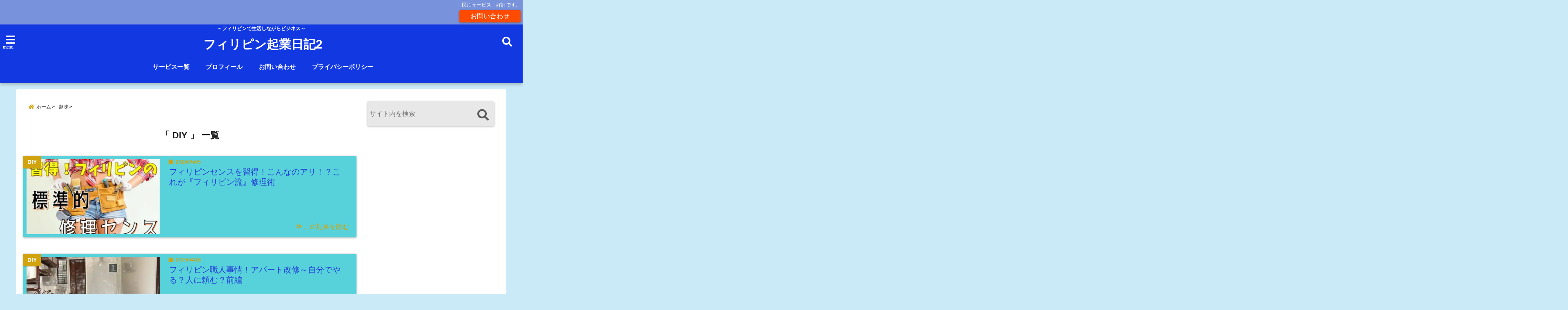

--- FILE ---
content_type: text/html; charset=UTF-8
request_url: https://philippine.yokohama/category/hobby/diy/
body_size: 25499
content:
<!DOCTYPE html>
<!--[if lt IE 7]> <html class="ie6" lang="ja"> <![endif]-->
<!--[if IE 7]> <html class="i7" lang="ja"> <![endif]-->
<!--[if IE 8]> <html class="ie" lang="ja"> <![endif]-->
<!--[if gt IE 8]><!--> <html lang="ja"> <!--<![endif]-->
<head>
<meta charset="UTF-8" />
<meta name="viewport" content="width=device-width,initial-scale=1.0,user-scalable=no">
<meta name="format-detection" content="telephone=no" />
<meta name="theme-color" content="#4285f4">

<title>DIY | フィリピン起業日記2</title>
<meta name="description" content="" />
<!-- OGP -->
<meta property="og:type" content="website">
<meta property="og:title" content="フィリピンセンスを習得！こんなのアリ！？これが『フィリピン流』修理術" />
<meta property="og:description" content="" />
<meta property="og:url" content="https://philippine.yokohama/water-repair/" />
<meta property="og:site_name" content="フィリピン起業日記2" />
<meta property="og:locale" content="ja_JP" />
<meta property="fb:admins" content="280000225843319" />
<meta property="fb:app_id" content="1760580897575502" />
<meta name="robots" content="max-image-preview:large" />
<!-- /OGP -->
<style>
*{margin:0;padding:0}
main,article,aside,header,canvas,details,figcaption,figure,footer,nav,section,summary{display:block}
body{font-family:font-family: Helvetica Neue, Helvetica, Hiragino Sans, 'ヒラギノ角ゴ ProN W3', Hiragino Kaku Gothic ProN, "メイリオ", Meiryo, sans-serif;min-width:320px;word-wrap:break-word;background-color:#f2f2f2;overflow:hidden}
#wpadminbar{position:fixed!important}
#totalcover{position:relative}
#header-gazou-pc{display:none;}
.gf{font-family:'Yeseva One',sans-serif;font-weight:700}
a{position:relative;color:#4169e1;display:inline-block;text-decoration:underline;transition:.3s}
img,video,object{max-width:100%;height:auto;border:none;vertical-align:bottom;-webkit-transition:.8s;-moz-transition:.8s;-o-transition:.8s;-ms-transition:.8s;transition:.8s}
.smanone{display:none}
.clearfix:after{content:".";display:block;clear:both;height:0;visibility:hidden}
.clearfix{display:inline-block}
.clearfix{display:block}
.clear{clear:both}
iframe{max-width:100%;max-height:100%}
p{font-size:16px;font-weight:300;line-height:1.9em;margin-bottom:20px;clear:both}
header .sitename{font-size:22px;font-weight:800;color:#fff;line-height:22px;padding:0;height:40px;margin-bottom:0}
header .sitename a{font-size:22px;width:90%;color:#333;text-decoration:none;font-weight:700;line-height:40px}
header h1{font-size:12px;color:#666;font-weight:400}
header a{color:#FFF;text-decoration:none}
header .descr{height:12px;text-align:center;font-size:10px;padding:0 10px 3px;color:#666;font-weight:700;margin:0 .67em;line-height:12px}
ul.breadcrumb li {list-style: none;	font-size:12px;}
ul.breadcrumb li a { display: block;float:left; padding: 2px 0 2px 0;margin: 0 5px 0 0;}
ul.breadcrumb li:first-child a:before {content: "\f015";font-family: "Font Awesome\ 5 Free";font-weight: bold;color: #000;margin-right: 5px;}
ul.breadcrumb li a:after {content: ">";font-weight: bold;margin:0 10px 0 2px;margin-right: 5px;color:#010101;}
ul.breadcrumb li:last-child{display:none;}
h2{font-weight:700;font-size:20px;padding:1em 1.5em;background:#f6f6f6;margin:10px 0;border-radius:3px;color:#1a1a1a;line-height:1.6em}
h3 a{color:#333;font-weight:800;text-decoration:none}
#footer-navigation{margin:10px 0 30px}
#footer{background:#997a3d}
#footer_w{width:2000px;margin:20px auto;text-align:left}
#topnews h3{border-width:0}
#topnews dl.clearfix{position:relative;padding:8px 5px;margin:0 0 15px;transition:.3s ease;overflow:hidden;border-radius:2px;box-shadow:0 1px 4px rgba(0,0,0,.3)}
.readmore{display:none}
#topnews .trim{height:90px;overflow:hidden}
#topnews dt{width:40%;float:left;position:relative}
#topnews dt a{width:100%}
#topnews dt img{width:100%}
.category_info p{position:absolute;z-index:1;background:#4899b2;padding:3px;font-size:12px;line-height:14px;color:#fff}
#topnews dd{width:56%;padding:2px 5px;float:left}
#topnews .clearfix dd h3{font-size:14px;font-weight:700;padding:0;margin-bottom:2px}
#topnews .clearfix dd h3 a{font-weight:500;color:#333;text-decoration:none;line-height:1.3em;font-size:.9em}
#topnews .clearfix dd p{font-size:16px;color:#666;line-height:18px}
#topnews .clearfix dd .blog_info p{float:left;font-size:12px;font-weight:700;color:#009fc1;line-height:13px;margin:0 0 3px;padding:0 2px;width:100%}
li.recentcomments a:before{display:none}
#side aside ul li{list-style:none}
#side aside ul{margin:0 5px;padding:5px}
#side aside h4{font-size:14px;font-weight:700;background:#fc51a2;color:#870e4e;padding:10px 5px 10px 10px;margin:0 5px;line-height:33px;border-radius:.15em;clear:both}
#side aside ul li a{display:inline-block;line-height:1.8em;margin:5px 0 15px;padding:0 5px 0 35px;list-style:none}
#side aside ul li a:before{content:"\f35a";font-family:Font Awesome\ 5 Free;position:absolute;left:3px;color:#656565;font-weight:700;font-size:1.2em;top:1px}
#side aside #mybox ul{color:#1a1a1a;margin-bottom:20px;padding:0 5px 10px;border-radius:3px;list-style:none}
#side p{font-size:.8em;line-height:24px}
#before-footer{clear:both}
#before-footer-inner{clear:both}
#main-navigation ul{position:relative;left:50%;float:left}
#main-navigation ul li{list-style:none;padding:0 10px;font-size:13px;display:block;position:relative;left:-50%;float:left}
#main-navigation ul li a{color:#fff;padding:10px;border-radius:1px;background:rgba(255,255,255,0);position:relative;margin:0;font-weight:700;font-size:15px}
#main-navigation li a{text-align:center;text-decoration:none;padding:5px 10px;display:block;-webkit-transition:all .3s ease;-moz-transition:all .3s ease;-o-transition:all .3s ease;transition:all .3s ease}
#main-navigation li ul{display:none;background:rgba(18,16,94,0);border-top:1px #ccc;border-bottom:1px #ccc;border-radius:2px;padding:0;position:absolute;top:100%;left:0;margin:0 0 0 -1px;z-index:999}
#footer-navigation ul{position:relative;left:50%;float:left}
#footer-navigation ul li{list-style:none;padding-left:0;font-size:13px;display:inline;position:relative;left:-50%;float:left}
#footer-navigation li a{text-align:center;margin:10px 5px;text-decoration:none;padding:5px 20px;display:block;font-size:.8em;line-height:1.5em;font-weight:500;color:#fff;background:rgba(255,255,255,0.21)}
#side aside #search{padding-bottom:0;position:relative;clear:both;margin:10px}
#mybox input#s{margin-top:10px;background:#e8e8e8}
form#searchform{position:relative}
#search{margin:75px 10px}
#s{height:60px;color:#333;font-size:16px;border-radius:3px;border-top-style:none;border-right-style:none;border-bottom-style:none;border-left-style:none;background:#fff;z-index:1;padding:10px 50px 10px 5px;width:100%;box-sizing:border-box;position:relative;box-shadow:0 1px 5px rgba(0,0,0,.3)}
button#searchsubmit{width:45px;height:45px;padding:0;font-family:Font Awesome\ 5 Free;font-size:28px;border:none;background:transparent;position:absolute;z-index:1;top:12px;right:5px;color:#5a5a5a}
#side aside button#searchsubmit{top:20px}
#side aside .side-profile a{font-weight:bold;}
.pagination{clear:both;position:relative;font-size:18px;line-height:18px;margin:0 20px 20px;padding:0 0 40px}
.pagination span,.pagination a{display:block;float:left;border-radius:3px;margin:2px 2px 2px 0;padding:6px 9px 5px;text-decoration:none;width:auto;color:#45b0e6}
.pagination .current{padding:6px 9px 5px;color:#fff;background-color:#45b0e6}
#page-top{position:fixed;z-index:997;bottom:70px;right:0;font-size:30px}
#header-upper-area{max-width:100%;padding:0;background:#FFF;margin:0 auto;box-shadow:0 2px 8px 0 rgba(0,0,0,.3);position:relative;z-index:2;width:100%}
.transmission #header-upper-area{position:absolute;background:rgba(0,0,0,0);box-shadow:0 0 0}
.transmission .header-info{position:absolute;bottom:0}
#logo-area{padding:0 10px;margin:0 auto;text-align:center;position:relative}
#logo{width:100%;text-align:center;margin:0 auto}
p.sitename{padding:3px 0;margin:0 35px;height:100%;min-height:40px}
#header-gazou-area{max-width:2500px;padding:0;margin:0 auto;position:relative;overflow:hidden}
#navi-area{text-align:center;max-width:1200px;padding:10px;margin:0 auto}
#top-upper{max-width:1200px;padding:0 auto;margin:0 auto 15px}
#top-under{max-width:820px;margin:0 auto;float:none;clear:both}
header{text-align:center;padding-top:3px}
#gazou{height:auto;max-width:100%!important}
footer{clear:both;padding:20px 0;text-align:center}
html{overflow:auto}
body{overflow:hidden}
footer{margin:0 -200%;padding:20px 200%}
#side aside a{font-weight:400;color:#333;text-decoration:none}
#footer_w{width:100%;margin:0 auto 20px;padding:0}
#footer{clear:both;float:none;width:auto;position:static!important}
#spnaviwrap{padding:0;text-align:center;clear:both}
#spnaviwrap .spnavi ul li{float:left;display:block;width:300px;max-width:23%;height:100%;margin:0 1% 2px}
#spnaviwrap .spnavi ul li{padding:0}
#spnaviwrap .spnavi ul li a{display:-webkit-flex;display:flex;-webkit-align-items:center;align-items:center;-webkit-justify-content:center;justify-content:center;position:relative;height:16px;line-height:12px;text-align:left;padding:7px 5px;color:#fff;font-size:10px;font-weight:700;border-radius:3px}
#speheader{overflow:hidden;background-image:url();background-position:50% 50%;background-repeat:no-repeat;background-size:cover;-webkit-background-size:cover;-moz-background-size:cover;-o-background-size:cover;height:300px;margin:0 -100px;font-size:10px}
#header-sp-wrap{overflow:hidden;height:100%;}
#header-sp{position:relative;margin:-5px -0}
#header-sp-innner-center{position: absolute;top: 50%;left: 50%;-webkit-transform: translate(-50%,-50%);-moz-transform: translate(-50%,-50%);-ms-transform: translate(-50%,-50%);-o-transform: translate(-50%,-50%);transform: translate(-50%,-50%);width: 90%;height: auto;}
.header-info{display:block;font-size:.85em;text-align:center;margin:0 auto;padding:0;position:absolute;width:100%}
.header-info a{width:80%;display:block;color:#fff;font-weight:700;padding:7px 10px;border-radius:30px;margin:10px auto;text-decoration:none;box-shadow:0 3px 8px -3px rgba(0,0,0,.3);background:#ff0074;position:relative;z-index:1}
#wrapper{max-width:600px;padding:0;margin:0 auto}
#content{float:left;margin:0 auto;width:100%}
#contentInner{background:#fff;border-radius:2px}
main{margin:0 0 10px;padding:0 5px 40px}
.lpwide2{background:#fff;margin:0 -100px;padding:20px 100px;clear:both}
.lpwide2-inner{max-width:420px;width:100%;padding:0}
.textwidget{margin:0;padding:5px}
#copy{background:#000;padding:5px 500px 10px;text-align:center;color:#fff;width:auto;margin:0 -500px;clear:both}
#copy a{color:#eaeaea;text-decoration:none}
#copy p{margin-bottom:0;font-size:.75em}
.ripple{position:relative;overflow:hidden}
h2.toppage{background:none;text-align:center;margin:0}
#start-menu{display:none}
#left-menu{width:40px;height:40px;line-height:40px;border-radius:3px;text-align:center;font-size:23px;color:#fff;position:absolute;z-index:1;padding:3px;top:-5px;left:-1px;animation:fadeIn .5s ease 0 1 normal}
.menu-title{font-family:'Noto Sans JP';position:absolute;font-size:10px;top:25px;left:7px;animation:fadeIn .3s ease 0 1 normal;color:#fff}
#left-menu-wrap ul li a{color:#2d2d2d;font-size:.9em;font-weight:700;width:100%;padding:5px;margin:5px 0}
#left-menu-wrap ul{list-style:none}
#left-menu-wrap ul.sub-menu{padding-left:20px}
#left-menu-wrap ul.sub-menu a{font-weight:500}
#left-menu-wrap{position:fixed;z-index:998;top:0;left:-400px;overflow:hidden;width:265px;height:85%;overflow-y:auto;color:#1a1a1a;text-align:left;background:#fff;margin:0 auto;padding:150px 10px 0;border-radius:3px;box-shadow:0 5px 14px 3px rgba(0,0,0,.3)}
.left-menu-yohaku{padding:50px}
.left-menu-header{display:block;background:#3298b0;position:absolute;top:0;height:150px;width:100%;left:0}
.left-menu-header p.sitename{display:block;position:relative;top:80px;padding:5px;margin:0}
.left-menu-close{display:none}
#start-search{display:none}
#search-button{position:absolute;z-index:1;padding:3px;top:-2px;right:5px;width:36px;height:36px;line-height:38px;border-radius:50%;text-align:center;font-size:20px;color:#fff;-webkit-transition:all .3s ease;-moz-transition:all .3s ease;-o-transition:all .3s ease;overflow:hidden;z-index:997}
#search-button-close{display:none}
#search-wrap{display:none}
li.cat-item{list-style:none}
#footer_w{width:98%;margin:0 2% 20px;padding:0}
#top-under{max-width:800px}
#before-footer .textwidget{padding:0 10px}
.header-contact{position:fixed;bottom:0;width:100%;left:0;text-align:center;z-index:3}
#wp-a11y-speak-polite{display:none}
.footer-fix-menu{position:fixed;bottom:0;height:65px;background:#f3f3f3;z-index:9999;border-top:1px solid #ccc}
.footer-fix-menu a{color:#494949;text-decoration:none}
.footer-table-ul.pcnone{display:table;padding:0;table-layout:fixed;text-align:center;width:100%}
.footer-table-ul.pcnone li{display:table-cell;vertical-align:top;height:65px;background:#f3f3f3}
.footer-icon{font-size:1.5em}
.footer-memu-text{font-size:10px;margin:2px 0 0}
.social-share-button{max-width:320px;margin:0 auto;padding:10px;text-align:center}
.social-share-button ul{padding:0;margin:10px 0}
#side aside #mybox .social-share-button ul{padding:0;margin:0}
#side aside .social-share-button ul li a{display:block;padding:0;margin:0 auto;width:40px;font-size:1.4em;border-radius:50%;color:#333}
#side aside .social-share-button ul li{line-height:1.5em;padding:5px}
.social-share-button ul{display:table;table-layout:fixed;text-align:center;width:100%}
.social-share-button ul li{display:table-cell;vertical-align:center}
.social-share-button ul li a:before{display:none}
.side-name{font-size:1.2em;font-weight:700;text-align:center;margin:3px 0}
.side-job{text-align:center;font-size:.85em;font-weight:700;margin:10px auto;line-height:20px}
.side-profimg{text-align:center;margin:0}
.side-profimg img{border-radius:50%;margin:0}
.side-profile p{margin:10px 0;padding:0 5px}
.side-profile .social-share-button{padding:0}
.social-prof-link a{padding:10px}
@media only screen and (min-width: 420px){
ul.breadcrumb li a {margin: 10px 5px 10px 0;}
}
@media only screen and (min-width: 781px) {
.footer-table-ul.pcnone{display:none;}
#header-gazou-pc{display:block;}
}
</style>
<!-- レンダリングブロック対応 animatedCSS-->
<script defer src="[data-uri]"></script>
<!-- レンダリングブロック対応 Fontawesome-->
<script defer src="[data-uri]"></script>
<link rel="alternate" type="application/rss+xml" title="フィリピン起業日記2 RSS Feed" href="https://philippine.yokohama/feed/" />
<link rel="pingback" href="https://philippine.yokohama/xmlrpc.php" />
<link rel="pingback" href="https://philippine.yokohama/xmlrpc.php" />
<link rel="preconnect" href="https://use.fontawesome.com">
<link rel="preconnect" href="https://ajax.googleapis.com">
<link rel="preconnect" href="https://fonts.googleapis.com">
<link rel="preconnect" href="https://connect.facebook.net">
<link rel="preconnect" href="https://p.rfihub.com">
<link rel="preconnect" href="https://tags.bkrtx.com">
<link rel="preconnect" href="https://www.googletagmanager.com">
<link rel="preconnect" href="https://cdn.treasuredata.com">
<link rel="preconnect" href="https://uh.nakanohito.jp">
<link rel="preconnect" href="https://a.o2u.jp">
<link rel="preconnect" href="https://sync.im-apps.net">
<link rel="preconnect" href="https://jp-gmtdmp.mookie1.com">
<link rel="preconnect" href="https://www.googleadservices.com">
<link rel="preconnect" href="https://cm.g.doubleclick.net">
<link rel="preconnect" href="https://cdn.audiencedata.net">
<link rel="preconnect" href="https://ps.eyeota.net">
<link rel="preconnect" href="https://tg.socdm.com">
<meta name='robots' content='max-image-preview:large' />
	<style>img:is([sizes="auto" i], [sizes^="auto," i]) { contain-intrinsic-size: 3000px 1500px }</style>
	<meta name="dlm-version" content="5.0.21"><link rel='dns-prefetch' href='//ajax.googleapis.com' />
<style id='classic-theme-styles-inline-css' type='text/css'>
/*! This file is auto-generated */
.wp-block-button__link{color:#fff;background-color:#32373c;border-radius:9999px;box-shadow:none;text-decoration:none;padding:calc(.667em + 2px) calc(1.333em + 2px);font-size:1.125em}.wp-block-file__button{background:#32373c;color:#fff;text-decoration:none}
</style>
<style id='global-styles-inline-css' type='text/css'>
:root{--wp--preset--aspect-ratio--square: 1;--wp--preset--aspect-ratio--4-3: 4/3;--wp--preset--aspect-ratio--3-4: 3/4;--wp--preset--aspect-ratio--3-2: 3/2;--wp--preset--aspect-ratio--2-3: 2/3;--wp--preset--aspect-ratio--16-9: 16/9;--wp--preset--aspect-ratio--9-16: 9/16;--wp--preset--color--black: #000000;--wp--preset--color--cyan-bluish-gray: #abb8c3;--wp--preset--color--white: #ffffff;--wp--preset--color--pale-pink: #f78da7;--wp--preset--color--vivid-red: #cf2e2e;--wp--preset--color--luminous-vivid-orange: #ff6900;--wp--preset--color--luminous-vivid-amber: #fcb900;--wp--preset--color--light-green-cyan: #7bdcb5;--wp--preset--color--vivid-green-cyan: #00d084;--wp--preset--color--pale-cyan-blue: #8ed1fc;--wp--preset--color--vivid-cyan-blue: #0693e3;--wp--preset--color--vivid-purple: #9b51e0;--wp--preset--gradient--vivid-cyan-blue-to-vivid-purple: linear-gradient(135deg,rgba(6,147,227,1) 0%,rgb(155,81,224) 100%);--wp--preset--gradient--light-green-cyan-to-vivid-green-cyan: linear-gradient(135deg,rgb(122,220,180) 0%,rgb(0,208,130) 100%);--wp--preset--gradient--luminous-vivid-amber-to-luminous-vivid-orange: linear-gradient(135deg,rgba(252,185,0,1) 0%,rgba(255,105,0,1) 100%);--wp--preset--gradient--luminous-vivid-orange-to-vivid-red: linear-gradient(135deg,rgba(255,105,0,1) 0%,rgb(207,46,46) 100%);--wp--preset--gradient--very-light-gray-to-cyan-bluish-gray: linear-gradient(135deg,rgb(238,238,238) 0%,rgb(169,184,195) 100%);--wp--preset--gradient--cool-to-warm-spectrum: linear-gradient(135deg,rgb(74,234,220) 0%,rgb(151,120,209) 20%,rgb(207,42,186) 40%,rgb(238,44,130) 60%,rgb(251,105,98) 80%,rgb(254,248,76) 100%);--wp--preset--gradient--blush-light-purple: linear-gradient(135deg,rgb(255,206,236) 0%,rgb(152,150,240) 100%);--wp--preset--gradient--blush-bordeaux: linear-gradient(135deg,rgb(254,205,165) 0%,rgb(254,45,45) 50%,rgb(107,0,62) 100%);--wp--preset--gradient--luminous-dusk: linear-gradient(135deg,rgb(255,203,112) 0%,rgb(199,81,192) 50%,rgb(65,88,208) 100%);--wp--preset--gradient--pale-ocean: linear-gradient(135deg,rgb(255,245,203) 0%,rgb(182,227,212) 50%,rgb(51,167,181) 100%);--wp--preset--gradient--electric-grass: linear-gradient(135deg,rgb(202,248,128) 0%,rgb(113,206,126) 100%);--wp--preset--gradient--midnight: linear-gradient(135deg,rgb(2,3,129) 0%,rgb(40,116,252) 100%);--wp--preset--font-size--small: 13px;--wp--preset--font-size--medium: 20px;--wp--preset--font-size--large: 36px;--wp--preset--font-size--x-large: 42px;--wp--preset--spacing--20: 0.44rem;--wp--preset--spacing--30: 0.67rem;--wp--preset--spacing--40: 1rem;--wp--preset--spacing--50: 1.5rem;--wp--preset--spacing--60: 2.25rem;--wp--preset--spacing--70: 3.38rem;--wp--preset--spacing--80: 5.06rem;--wp--preset--shadow--natural: 6px 6px 9px rgba(0, 0, 0, 0.2);--wp--preset--shadow--deep: 12px 12px 50px rgba(0, 0, 0, 0.4);--wp--preset--shadow--sharp: 6px 6px 0px rgba(0, 0, 0, 0.2);--wp--preset--shadow--outlined: 6px 6px 0px -3px rgba(255, 255, 255, 1), 6px 6px rgba(0, 0, 0, 1);--wp--preset--shadow--crisp: 6px 6px 0px rgba(0, 0, 0, 1);}:where(.is-layout-flex){gap: 0.5em;}:where(.is-layout-grid){gap: 0.5em;}body .is-layout-flex{display: flex;}.is-layout-flex{flex-wrap: wrap;align-items: center;}.is-layout-flex > :is(*, div){margin: 0;}body .is-layout-grid{display: grid;}.is-layout-grid > :is(*, div){margin: 0;}:where(.wp-block-columns.is-layout-flex){gap: 2em;}:where(.wp-block-columns.is-layout-grid){gap: 2em;}:where(.wp-block-post-template.is-layout-flex){gap: 1.25em;}:where(.wp-block-post-template.is-layout-grid){gap: 1.25em;}.has-black-color{color: var(--wp--preset--color--black) !important;}.has-cyan-bluish-gray-color{color: var(--wp--preset--color--cyan-bluish-gray) !important;}.has-white-color{color: var(--wp--preset--color--white) !important;}.has-pale-pink-color{color: var(--wp--preset--color--pale-pink) !important;}.has-vivid-red-color{color: var(--wp--preset--color--vivid-red) !important;}.has-luminous-vivid-orange-color{color: var(--wp--preset--color--luminous-vivid-orange) !important;}.has-luminous-vivid-amber-color{color: var(--wp--preset--color--luminous-vivid-amber) !important;}.has-light-green-cyan-color{color: var(--wp--preset--color--light-green-cyan) !important;}.has-vivid-green-cyan-color{color: var(--wp--preset--color--vivid-green-cyan) !important;}.has-pale-cyan-blue-color{color: var(--wp--preset--color--pale-cyan-blue) !important;}.has-vivid-cyan-blue-color{color: var(--wp--preset--color--vivid-cyan-blue) !important;}.has-vivid-purple-color{color: var(--wp--preset--color--vivid-purple) !important;}.has-black-background-color{background-color: var(--wp--preset--color--black) !important;}.has-cyan-bluish-gray-background-color{background-color: var(--wp--preset--color--cyan-bluish-gray) !important;}.has-white-background-color{background-color: var(--wp--preset--color--white) !important;}.has-pale-pink-background-color{background-color: var(--wp--preset--color--pale-pink) !important;}.has-vivid-red-background-color{background-color: var(--wp--preset--color--vivid-red) !important;}.has-luminous-vivid-orange-background-color{background-color: var(--wp--preset--color--luminous-vivid-orange) !important;}.has-luminous-vivid-amber-background-color{background-color: var(--wp--preset--color--luminous-vivid-amber) !important;}.has-light-green-cyan-background-color{background-color: var(--wp--preset--color--light-green-cyan) !important;}.has-vivid-green-cyan-background-color{background-color: var(--wp--preset--color--vivid-green-cyan) !important;}.has-pale-cyan-blue-background-color{background-color: var(--wp--preset--color--pale-cyan-blue) !important;}.has-vivid-cyan-blue-background-color{background-color: var(--wp--preset--color--vivid-cyan-blue) !important;}.has-vivid-purple-background-color{background-color: var(--wp--preset--color--vivid-purple) !important;}.has-black-border-color{border-color: var(--wp--preset--color--black) !important;}.has-cyan-bluish-gray-border-color{border-color: var(--wp--preset--color--cyan-bluish-gray) !important;}.has-white-border-color{border-color: var(--wp--preset--color--white) !important;}.has-pale-pink-border-color{border-color: var(--wp--preset--color--pale-pink) !important;}.has-vivid-red-border-color{border-color: var(--wp--preset--color--vivid-red) !important;}.has-luminous-vivid-orange-border-color{border-color: var(--wp--preset--color--luminous-vivid-orange) !important;}.has-luminous-vivid-amber-border-color{border-color: var(--wp--preset--color--luminous-vivid-amber) !important;}.has-light-green-cyan-border-color{border-color: var(--wp--preset--color--light-green-cyan) !important;}.has-vivid-green-cyan-border-color{border-color: var(--wp--preset--color--vivid-green-cyan) !important;}.has-pale-cyan-blue-border-color{border-color: var(--wp--preset--color--pale-cyan-blue) !important;}.has-vivid-cyan-blue-border-color{border-color: var(--wp--preset--color--vivid-cyan-blue) !important;}.has-vivid-purple-border-color{border-color: var(--wp--preset--color--vivid-purple) !important;}.has-vivid-cyan-blue-to-vivid-purple-gradient-background{background: var(--wp--preset--gradient--vivid-cyan-blue-to-vivid-purple) !important;}.has-light-green-cyan-to-vivid-green-cyan-gradient-background{background: var(--wp--preset--gradient--light-green-cyan-to-vivid-green-cyan) !important;}.has-luminous-vivid-amber-to-luminous-vivid-orange-gradient-background{background: var(--wp--preset--gradient--luminous-vivid-amber-to-luminous-vivid-orange) !important;}.has-luminous-vivid-orange-to-vivid-red-gradient-background{background: var(--wp--preset--gradient--luminous-vivid-orange-to-vivid-red) !important;}.has-very-light-gray-to-cyan-bluish-gray-gradient-background{background: var(--wp--preset--gradient--very-light-gray-to-cyan-bluish-gray) !important;}.has-cool-to-warm-spectrum-gradient-background{background: var(--wp--preset--gradient--cool-to-warm-spectrum) !important;}.has-blush-light-purple-gradient-background{background: var(--wp--preset--gradient--blush-light-purple) !important;}.has-blush-bordeaux-gradient-background{background: var(--wp--preset--gradient--blush-bordeaux) !important;}.has-luminous-dusk-gradient-background{background: var(--wp--preset--gradient--luminous-dusk) !important;}.has-pale-ocean-gradient-background{background: var(--wp--preset--gradient--pale-ocean) !important;}.has-electric-grass-gradient-background{background: var(--wp--preset--gradient--electric-grass) !important;}.has-midnight-gradient-background{background: var(--wp--preset--gradient--midnight) !important;}.has-small-font-size{font-size: var(--wp--preset--font-size--small) !important;}.has-medium-font-size{font-size: var(--wp--preset--font-size--medium) !important;}.has-large-font-size{font-size: var(--wp--preset--font-size--large) !important;}.has-x-large-font-size{font-size: var(--wp--preset--font-size--x-large) !important;}
:where(.wp-block-post-template.is-layout-flex){gap: 1.25em;}:where(.wp-block-post-template.is-layout-grid){gap: 1.25em;}
:where(.wp-block-columns.is-layout-flex){gap: 2em;}:where(.wp-block-columns.is-layout-grid){gap: 2em;}
:root :where(.wp-block-pullquote){font-size: 1.5em;line-height: 1.6;}
</style>
<style id='akismet-widget-style-inline-css' type='text/css'>

			.a-stats {
				--akismet-color-mid-green: #357b49;
				--akismet-color-white: #fff;
				--akismet-color-light-grey: #f6f7f7;

				max-width: 350px;
				width: auto;
			}

			.a-stats * {
				all: unset;
				box-sizing: border-box;
			}

			.a-stats strong {
				font-weight: 600;
			}

			.a-stats a.a-stats__link,
			.a-stats a.a-stats__link:visited,
			.a-stats a.a-stats__link:active {
				background: var(--akismet-color-mid-green);
				border: none;
				box-shadow: none;
				border-radius: 8px;
				color: var(--akismet-color-white);
				cursor: pointer;
				display: block;
				font-family: -apple-system, BlinkMacSystemFont, 'Segoe UI', 'Roboto', 'Oxygen-Sans', 'Ubuntu', 'Cantarell', 'Helvetica Neue', sans-serif;
				font-weight: 500;
				padding: 12px;
				text-align: center;
				text-decoration: none;
				transition: all 0.2s ease;
			}

			/* Extra specificity to deal with TwentyTwentyOne focus style */
			.widget .a-stats a.a-stats__link:focus {
				background: var(--akismet-color-mid-green);
				color: var(--akismet-color-white);
				text-decoration: none;
			}

			.a-stats a.a-stats__link:hover {
				filter: brightness(110%);
				box-shadow: 0 4px 12px rgba(0, 0, 0, 0.06), 0 0 2px rgba(0, 0, 0, 0.16);
			}

			.a-stats .count {
				color: var(--akismet-color-white);
				display: block;
				font-size: 1.5em;
				line-height: 1.4;
				padding: 0 13px;
				white-space: nowrap;
			}
		
</style>
<link rel='stylesheet' id='wpo_min-header-0-css' href='https://philippine.yokohama/wp-content/cache/wpo-minify/1741002739/assets/wpo-minify-header-ae272193.min.css' type='text/css' media='all' />
<link rel="https://api.w.org/" href="https://philippine.yokohama/wp-json/" /><link rel="alternate" title="JSON" type="application/json" href="https://philippine.yokohama/wp-json/wp/v2/categories/2" />
<style type="text/css">




/*カスタマイザーサイトカラー*/
/*1-AB*/
#header-upper-area {
	background: -webkit-linear-gradient(left, #1238e2, #1238e2); 
	background: linear-gradient(to right, #1238e2, #1238e2); 
}

/* 2*/
#left-menu { color: #ffffff;}
header .sitename a { color: #ffffff;}
header h1 { color: #ffffff;}
header .descr { color: #ffffff;}
.menu-title { color: #ffffff;}
header .sitename { color: #ffffff;}
#main-navigation ul li a { color: #ffffff;}
#search-button{ color: #ffffff;}
/*3*/
.left-menu-header { background:#067bc9;}
#left-menu-wrap h4 { background:#067bc9;}

/*4*/
#spnaviwrap .spnavi ul li a { color: #ffffff;}
#navi-large-area a { color: #ffffff;}

/* 5*/
#spnaviwrap .spnavi ul li a{ background:#7fb7e8;}
/* 6*/
#main-navigation li a:hover {color: #efff89;}


/* 7*/
#main-navigation li a:hover{ background:#08a8f3;}
/* 8*/
#main-navigation li ul li a{ color: #ffffff;}

/*9*/
#main-navigation li ul li a{background:#0375b7;}



/* 8*/
body { color:#333333;}
.post h3 {	color:#333333;}

/* 9*/
a { color:#1a66ff;
}
/*ページャー*/
.pagination span, .pagination a {color: #1a66ff;}
.pagination .current {
	background-color: #1a66ff;
}
#comments input[type="submit"]{
	background-color: #1a66ff;
}
.kijisita-category a{background:#1a66ff;}
.hashtag a {color: #1a66ff;}
#prof-kijisita .prof-under-article-right-profurl a{background: #1a66ff;}
.tagcloud a{background: #1a66ff;}
#breadcrumb i.fa.fa-home{color: #1a66ff;}
#breadcrumb i.fa.fa-folder{color: #1a66ff;}
/* 10*/
a:hover { color:#50c1a3;}
/*ページャー*/
.pagination a:hover {background-color: #50c1a3;}
#comments input[type="submit"]:hover{background-color: #50c1a3;}

/* 11*/
.btn-wrap a{ 
	background:#F44336;
	border:2px solid #F44336;
}
.btn-wrap.kotei1 a{ 
	background:#F44336;
	border:1px solid #F44336;
}

.btn-wrap.ghost a {
    border: 2px solid #F44336;
    color: #F44336;
}

/* 12*/
/*普通のボタンの色*/
.btn-wrap a:hover{ 
	background:#0fff23;
	border:2px solid #0fff23;
}
/*固定幅1のボタン*/
.btn-wrap.kotei1 a:hover{ 
	background:#0fff23;
	color:#fff;
	border:1px solid #0fff23;
}
.btn-wrap.ghost a:hover {
    border: 2px solid #0fff23;
	background:#0fff23;
    color: #fff;
}

/* 13*/
.btn-wrap.spe a {
	border: 2px solid #e57a00;
	background-color:#e57a00;
}

.btn-wrap.spe a::before,
.btn-wrap.spe a::after {
	background: #e57a00;
}
.btn-wrap.spe2 a {
	border: 2px solid #e57a00;
	background-color:#e57a00;
}

.btn-wrap.spe2 a::before,
.btn-wrap.spe2 a::after {
	background: #e57a00;
}
.btn-wrap.ghostspe a {
	border: 2px solid #e57a00;
	color: #e57a00;
}
.btn-wrap.zoomin a {
	border: 2px solid #e57a00;
	color: #e57a00;
}
.btn-wrap.zoomin a:hover::after {
	background: #e57a00;
}
.btn-wrap.zoomin a:hover {
	background-color: #e57a00;
	border-color: #e57a00;
}
.btn-wrap.down a{
	border: 2px solid #e57a00;
	color: #e57a00;
}
.btn-wrap.down a::after {
	background: #e57a00;
}


/* 14*/
.btn-wrap.spe a:hover {
	border-color: #2ad3a6;
	color: #2ad3a6;
}

.btn-wrap.spe a:hover::before,
.btn-wrap.spe a:hover::after {
	background-color: #2ad3a6;
}
.btn-wrap.spe2 a:hover {
	border-color: #2ad3a6;
	color: #2ad3a6;
}

.btn-wrap.spe2 a:hover::before,
.btn-wrap.spe2 a:hover::after {
	background-color: #2ad3a6;
}
.btn-wrap.ghostspe a:hover {
	background-color: #2ad3a6;
	border-color: #2ad3a6;
}


/* 15*/
.post h2{background: #3570fc;}
h2{background: #3570fc;}
.post .fukidasi h2{background: #3570fc;}
.post .material h2{background: #3570fc;}
.post .fukidasi h2:after{border-top: 15px solid #3570fc;}
.post .shadow h2{background: #3570fc;}
.post .ribbon h2{background: #3570fc;}
.post .ribbon h2::before,
.post .ribbon h2::after{border-top: 5px solid #3570fc;}
.post .ribbon h2::before{border-left: 5px solid #3570fc;}
.post .ribbon h2::after{border-right: 5px solid #3570fc;}
.post .under-gradline h2{color:#3570fc;}
.post .under-gradline h2:after{
	background: -moz-linear-gradient(to right, #3570fc, transparent);
	background: -webkit-linear-gradient(to right, #3570fc, transparent);
	background: linear-gradient(to right, #3570fc, transparent);
}
.post .first-big h2{color:#1a1a1a;}
.post .first-big h2:first-letter {
	color:#3570fc;
	border-bottom:solid 3px #3570fc;
}
.post .hamiwaku h2{
	border-top: solid 3px #3570fc;
	border-bottom: solid 3px #3570fc;
	color:#3570fc;
}
.post .hamiwaku h2:before,.post .hamiwaku h2:after{
	background-color: #3570fc;
}
.post .chapter h2{
	border:3px solid #3570fc;
	color:#3570fc;
}
.post .chapter h2::after{color: #3570fc;}
.post .icon h2 {background:#3570fc;}
.post h3 {
	border-color: #3570fc;
	color:#3570fc;
}
.post .h3underline h3 {
	border-color: #3570fc;
	color:#3570fc;
}
.post .thin-underline h3 {
	border-color: #3570fc;
	color:#3570fc;
}
.post .lh3 h3{
	border-color: #3570fc;
	color:#3570fc;
}
.post .stripes h3:after {
background: -webkit-repeating-linear-gradient(-45deg, #3570fc, #3570fc 0px, #fff 2px, #fff 2px);
background: repeating-linear-gradient(-45deg, #3570fc, #3570fc 0px, #fff 2px, #fff 2px);
}
.post .box2 h3{color: #3570fc;}
.post .box2 h3::before{color: #3570fc;}
.post .box2 h3::after{color: #A1B8D1;}
.post h4{	color:#3570fc;}
.post .trans-color h4{	color:#3570fc;}
.post .cube-icon h4{	color:#3570fc;}
.post .left-border h4{border-color: #3570fc;}
.post .left-thin-border h4{border-color: #3570fc;}
#newposts h4.widgettitle {
background: #3570fc;
}
.sankaku {
    border-top: 30px solid #3570fc;
}
#side aside h4{background:#3570fc;}

/* 16*/
h2{color: #ffffff;}
.post .material h2{color: #ffffff;}
h2.toppage{color:#1a1a1a;}
h2.archiev{color:#1a1a1a;}
.post h2{color: #ffffff;}
.post .ribbon h2{color: #ffffff;}
.post .icon h2 {color: #ffffff;}
.post .icon h2:before{color: #ffffff;}
#newposts h4.widgettitle {color: #ffffff;}
#side aside h4{color: #ffffff;}
#newposts h4.widgettitle span{color: #ffffff;}

/* 17*/
ul.breadcrumb li:first-child a:before{color: #d1a30e;}
.category_info p{background: #d1a30e;}
.prof-under-article{background: #d1a30e;}
#prof-kijisita{background: #d1a30e;}
.blogbox p { color: #d1a30e;}
.koukai { color: #d1a30e;}
.koushin { color: #d1a30e;}
#kanren .clearfix dt .blog_info {background: #d1a30e;}
.post ul li:before {background: #d1a30e;}
ol li:before  {color: #d1a30e;}
.page-template-page-one-column main ul li:before {background: #d1a30e;}
.page-template-page-one-column main ol li:before {color: #d1a30e;}
.blog-card-title::before {background: #d1a30e;}
.share-wrap{background: #d1a30e;}
.p-entry__push {background: #d1a30e;}
.p-shareButton__a-cont{background: #d1a30e;}
.flow {background: #d1a30e;}
.btn-wrap.kotei2 a{ 
	background:#d1a30e;
	border:1px solid #d1a30e;
}
.btn-wrap.kotei2 a:hover{ 
	color:#d1a30e;
	border:1px solid #d1a30e;
}
.prev dt{background: #d1a30e;}
.next dt{background: #d1a30e;}
#topnews .clearfix dd .blog_info p{color: #d1a30e;}
.readmore.wide-card{ color: #d1a30e;}
#newposts span{ color: #d1a30e;}
p.has-drop-cap:not(:focus)::first-letter{ color: #d1a30e;}
/* 18*/
.category_info p{ color: #ffffff;}
.prof-under-article-title{ color: #ffffff;}
.blog-card-title::before{ color: #ffffff;}
.p-entry__push{ color: #ffffff;}
.p-entry__note{ color: #ffffff;}
.p-shareButton__a-cont__btn p{ color: #ffffff;}
.prev dt a{ color: #ffffff;}
.next dt a{ color: #ffffff;}
.prof-under-article{ color: #ffffff;}
.prof-under-article-right-sns a{ color: #ffffff;}
.prof-under-article-name a{ color: #ffffff;}
/* 19*/
#cta-area{
	border-color:#d63422;
	background:#d63422;
}

/* 20*/
#footer {	background: #0012e0;
	}

/* 21*/
#footer h4 {
	color: #ffffff;
}
#footer h4 a {
	color: #ffffff;
}
#footer-navigation li a{
	color: #ffffff;
}
#footer_w ul li {
	color: #ffffff;
}
#footer .copy {
	color: #ffffff;
}
#footer p {
	color:#ffffff;
}

#footer_w a:hover {
		color: #ffffff;
	}
/* 22*/
#footer_w a {
		color: #ffffff;
	}
#footer .copy a {
		color: #ffffff;
	}
#footer_w ul li a:before {
		color: #ffffff;
}
/* 23*/
#copy{background:#db044c;}

/* 24*/
#page-top a{background:#e8c020;}

/* 25*/
.header-info a{	background: #f94dba;}

/* 26*/
.header-info a:hover{	background: #81d742;}

/* 27*/
#topnews dl.clearfix{background: #57d2db;}
#newposts dl.clearfix{background: #57d2db;}
.prev.ripple, .next.ripple{background: #57d2db;}
.kanren dl{background: #57d2db;}
.side-profile{background: #57d2db;}
.cardlink dl{background: #57d2db;}
/* 28*/
#topnews .clearfix dd h3 a{color: #223dd6;}
#newposts dl dd a{color: #223dd6;}
.prev-title p, .next-title p{color: #223dd6;}
.prev-label, .next-label{color: #223dd6;}
.kanren dd h5{color: #223dd6;}
.side-profile{color: #223dd6;}
#side aside .side-profile a{color: #223dd6;}
#side aside .social-share-button ul li a{color: #223dd6;}
.cardlink a{color: #223dd6;}
/* 31.32 */
.header-contact{background: #7892db;}
.contact-message{color: #ffffff;}
.contact-tel a{color:#fff;}

/* 34.35 */
body{background:#caeaf7;}
#contentInner{background:#ffffff;}

/*36.37*/
#toc_container p.toc_title, #toc_container{background:#e5e5e5;}
#toc_container p.toc_title:before{ color: #333333;}
#toc_container a,#toc_container p.toc_title,#toc_container p.toc_title a{ color: #333333;}


/*カスタマイザーの切替え部分反映用*/
/*アイキャッチ画像右上のプロフィール表示・非表示*/
.writer {display:}
/*アイキャッチ画像直後のプロフィール表示・非表示*/
#prof-upper-article{display:none;}
/*記事下のプロフィール表示・非表示*/
#prof-kijisita{display:none;}
/*この記事気に入ったらいいね表示・非表示*/
.share-wrap{display:;}


/*ヘッダーのサブタイトルキャッチコピー部分の表示・非表示*/
header .descr {display:;}
.header-fixed-area-desc {display:;}

/*SP・Tablet用のナビ部分の表示・非表示*/
.spnavi {display:none;}
.header-fixed-area-spnavi {display:none;}

/*モバイルのフッターメニューの表示・非表示*/
#footer-kotei {display:;}

/*モバイルのフッターインスタボタンの表示・非表示*/
#instagram-box {display:;}

/*コメント部分の表示・非表示*/
#comments {display:;}

/*サイト全体のフォント変更*/
body{	font-family:;	}

/*投稿日表示・非表示*/
.blogbox{display:;}
#topnews .clearfix dd .blog_info p{display:;}

/*前の記事へ次の記事へ表示・非表示*/
#p-navi{display:;}

/*関連記事表示・非表示*/
#kijisita-wrap{display:none;}

/*アイキャッチ画像表示・非表示*/
#eyecatch{display:;}

/*パンくずの表示位置*/
#breadcrumb{max-width:;}

/*ビジネスメニュー部分表示・非表示*/
.header-contact{display:;}
/*ビジネスメニューボタン表示・非表示*/
.contact-tel{display:none;}
.contact-line{display:none;}
.contact-mail{display:;}

/*スマホフッター固定メニュー*/
.footer-fix-menu{display:;}
/*1個目*/
.footer-table-ul li:first-child{background:#d8d8d8;}
.footer-table-ul li:first-child a{color:;}
/*2個目*/
.footer-table-ul li:nth-child(2){background:#efefef;}
.footer-table-ul li:nth-child(2) a{color:#070707;}
/*3個目*/
.footer-table-ul li:nth-child(3){background:#c6c6c6;}
.footer-table-ul li:nth-child(3) a{color:;}
/*4個目*/
.footer-table-ul li:nth-child(4){background:;}
.footer-table-ul li:nth-child(4) a{color:;}
/*5個目*/
.footer-table-ul li:nth-child(5){background:;}
.footer-table-ul li:nth-child(5) a{color:;}
@media only screen and (min-width: 781px) {
.contact-tel a{color: #ffffff;}
}
</style>

<style type="text/css">.recentcomments a{display:inline !important;padding:0 !important;margin:0 !important;}</style><noscript><style>.lazyload[data-src]{display:none !important;}</style></noscript><style>.lazyload{background-image:none !important;}.lazyload:before{background-image:none !important;}</style><style type="text/css">.broken_link, a.broken_link {
	text-decoration: line-through;
}</style><link rel="icon" href="https://philippine.yokohama/wp-content/uploads/2020/03/cropped-trycycle-32x32.png" sizes="32x32" />
<link rel="icon" href="https://philippine.yokohama/wp-content/uploads/2020/03/cropped-trycycle-192x192.png" sizes="192x192" />
<link rel="apple-touch-icon" href="https://philippine.yokohama/wp-content/uploads/2020/03/cropped-trycycle-180x180.png" />
<meta name="msapplication-TileImage" content="https://philippine.yokohama/wp-content/uploads/2020/03/cropped-trycycle-270x270.png" />

<!-- その他 -->
<!-- Google Tag Manager -->
<script defer src="[data-uri]"></script>
<!-- End Google Tag Manager --></head>
<body class="archive category category-diy category-2">
<div id="totalcover">
<!-- お問い合わせ -->
<div class="header-contact clearfix">
	<div class="contact-message">民泊サービス　好評です。</div>
	<div class="contact-mail"><a href="https://philippine.yokohama/contact/">お問い合わせ</a></div>
	<div class="contact-line"><a href="https://line.me/R/ti/p/%40" target="_blank" rel ="noopener">LINE</a></div>
	<div class="contact-tel"><a href="tel:"><i class="fas fa-phone-square"></i> :</a></div>
</div>
<!-- ヘッダーエリアカバー -->
 <!-- トップページの時 -->
<!-- トップページ以外の時 -->
<div id="header-upper-area" class="">
<header itemscope="itemscope" itemtype="http://schema.org/WPHeader" >
<!-- キャプション -->
	    <p class="descr ">
    ～フィリピンで生活しながらビジネス～    </p>
	<!-- キャッチコピー -->
<!-- ロゴ・タイトルエリア -->		
<div id="logo-area">
	<!-- 左ハンバーガーメニュー -->
<input type="checkbox" id="start-menu">
<label for="start-menu">
	<div id="left-menu" class="ripple"><i class="fa fa-bars" aria-hidden="true"></i></div>
		<div class="left-menu-close ">×</div>
		<div class="menu-title">menu</div>
	
</label> 
	<!-- 開いたときのメニュー -->
			<div id="left-menu-wrap">
				<div class="left-menu-header">
				<p class="sitename gf">
 			        			フィリピン起業日記2    			    			</p>	
				</div>
				<div class="left-menu-style">
				<div class="menu-%e3%83%a1%e3%83%8b%e3%83%a5%e3%83%bc-container"><ul id="menu-%e3%83%a1%e3%83%8b%e3%83%a5%e3%83%bc" class="menu"><li id="menu-item-5004" class="menu-item menu-item-type-post_type menu-item-object-page menu-item-has-children menu-item-5004"><a href="https://philippine.yokohama/service/">サービス一覧</a>
<ul class="sub-menu">
	<li id="menu-item-5015" class="menu-item menu-item-type-post_type menu-item-object-page menu-item-5015"><a href="https://philippine.yokohama/?page_id=4977">フィリピンの合宿所！私の秘密基地で【ゲストハウス】（長期割アリ）</a></li>
	<li id="menu-item-5016" class="menu-item menu-item-type-post_type menu-item-object-page menu-item-home menu-item-5016"><a href="https://philippine.yokohama/test-emigrate/">『ゲストハウス』に集まれ！フィリピン移住体験サービス！</a></li>
	<li id="menu-item-5017" class="menu-item menu-item-type-post_type menu-item-object-page menu-item-5017"><a href="https://philippine.yokohama/free-offer/">『フィリピンデータ通信虎の巻E-book』</a></li>
	<li id="menu-item-5018" class="menu-item menu-item-type-post_type menu-item-object-page menu-item-5018"><a href="https://philippine.yokohama/free-consultation/">フィリピン在住者がお答えする「フィリピンのお悩み解決！オンライン相談」</a></li>
</ul>
</li>
<li id="menu-item-2077" class="menu-item menu-item-type-post_type menu-item-object-page menu-item-2077"><a href="https://philippine.yokohama/page-88/">プロフィール</a></li>
<li id="menu-item-2078" class="menu-item menu-item-type-post_type menu-item-object-page menu-item-2078"><a href="https://philippine.yokohama/sitemap/">サイトマップ</a></li>
<li id="menu-item-2079" class="menu-item menu-item-type-post_type menu-item-object-page menu-item-2079"><a href="https://philippine.yokohama/contact/">お問い合わせ</a></li>
<li id="menu-item-2080" class="menu-item menu-item-type-taxonomy menu-item-object-category menu-item-has-children menu-item-2080"><a href="https://philippine.yokohama/category/%e7%94%9f%e6%b4%bb/">生活</a>
<ul class="sub-menu">
	<li id="menu-item-2087" class="menu-item menu-item-type-taxonomy menu-item-object-category menu-item-2087"><a href="https://philippine.yokohama/category/%e7%94%9f%e6%b4%bb/gourmet/">グルメ</a></li>
</ul>
</li>
<li id="menu-item-2081" class="menu-item menu-item-type-taxonomy menu-item-object-category menu-item-2081"><a href="https://philippine.yokohama/category/%e3%83%95%e3%82%a3%e3%83%aa%e3%83%94%e3%83%b3%e6%83%85%e5%a0%b1/%e3%83%95%e3%82%a3%e3%83%aa%e3%83%94%e3%83%b3%e3%81%ab%e6%97%85%e8%a1%8c/">フィリピンに旅行</a></li>
<li id="menu-item-2082" class="menu-item menu-item-type-taxonomy menu-item-object-category menu-item-2082"><a href="https://philippine.yokohama/category/%e3%83%93%e3%82%b8%e3%83%8d%e3%82%b9/">ビジネス</a></li>
<li id="menu-item-2083" class="menu-item menu-item-type-taxonomy menu-item-object-category menu-item-has-children menu-item-2083"><a href="https://philippine.yokohama/category/%e3%83%95%e3%82%a3%e3%83%aa%e3%83%94%e3%83%b3%e6%83%85%e5%a0%b1/">フィリピン情報</a>
<ul class="sub-menu">
	<li id="menu-item-2089" class="menu-item menu-item-type-taxonomy menu-item-object-category menu-item-2089"><a href="https://philippine.yokohama/category/%e3%83%95%e3%82%a3%e3%83%aa%e3%83%94%e3%83%b3%e6%83%85%e5%a0%b1/%e3%83%95%e3%82%a3%e3%83%aa%e3%83%94%e3%83%b3%e3%81%ab%e8%bc%b8%e9%80%81/">フィリピンに輸送</a></li>
	<li id="menu-item-2088" class="menu-item menu-item-type-taxonomy menu-item-object-category menu-item-2088"><a href="https://philippine.yokohama/category/%e3%83%95%e3%82%a3%e3%83%aa%e3%83%94%e3%83%b3%e6%83%85%e5%a0%b1/%e6%89%8b%e7%b6%9a%e3%81%8d%e3%80%81%e7%94%b3%e8%ab%8b/">手続き、申請</a></li>
</ul>
</li>
<li id="menu-item-2084" class="menu-item menu-item-type-taxonomy menu-item-object-category menu-item-2084"><a href="https://philippine.yokohama/category/%e6%97%a5%e8%a8%98/">日記・つぶやき</a></li>
<li id="menu-item-2085" class="menu-item menu-item-type-taxonomy menu-item-object-category menu-item-2085"><a href="https://philippine.yokohama/category/hobby/%e8%bb%8a%e3%80%81%e3%83%90%e3%82%a4%e3%82%af/">車・バイク・トライシケルほか</a></li>
<li id="menu-item-2086" class="menu-item menu-item-type-taxonomy menu-item-object-category current-menu-item menu-item-2086"><a href="https://philippine.yokohama/category/hobby/diy/" aria-current="page">DIY</a></li>
</ul></div>				</div>
											 <div class="left-menu-yohaku"></div>
			 </div>
	<!-- 開いたときのメニュー -->		 
<!-- /左ハンバーガーメニュー -->	<!-- ロゴ又はブログ名 -->
	<div id="logo" class="">
    <p class="sitename gf"><a class="gf" href="https://philippine.yokohama/">
        フィリピン起業日記2        </a></p>	
	</div>
	<!-- ナビメニュー -->
	<div id="navi-area" class=" smanone">
    <nav id="main-navigation" class="smanone clearfix">
    <div class="menu-%e3%83%a1%e3%82%a4%e3%83%b3%e3%83%a1%e3%83%8b%e3%83%a5%e3%83%bc%ef%bc%88pc%ef%bc%89-container"><ul id="menu-%e3%83%a1%e3%82%a4%e3%83%b3%e3%83%a1%e3%83%8b%e3%83%a5%e3%83%bc%ef%bc%88pc%ef%bc%89" class="menu"><li id="menu-item-3944" class="menu-item menu-item-type-post_type menu-item-object-page menu-item-has-children menu-item-3944"><a href="https://philippine.yokohama/service/">サービス一覧</a>
<ul class="sub-menu">
	<li id="menu-item-5013" class="menu-item menu-item-type-post_type menu-item-object-page menu-item-5013"><a href="https://philippine.yokohama/?page_id=4977">フィリピンの合宿所！私の秘密基地で【ゲストハウス】（長期割アリ）</a></li>
	<li id="menu-item-3947" class="menu-item menu-item-type-post_type menu-item-object-page menu-item-home menu-item-3947"><a href="https://philippine.yokohama/test-emigrate/">『ゲストハウス』に集まれ！フィリピン移住体験サービス！</a></li>
	<li id="menu-item-3946" class="menu-item menu-item-type-post_type menu-item-object-page menu-item-3946"><a href="https://philippine.yokohama/free-consultation/">フィリピン在住者がお答えする「フィリピンのお悩み解決！オンライン相談」</a></li>
</ul>
</li>
<li id="menu-item-3948" class="menu-item menu-item-type-post_type menu-item-object-page menu-item-3948"><a href="https://philippine.yokohama/page-88/">プロフィール</a></li>
<li id="menu-item-3950" class="menu-item menu-item-type-post_type menu-item-object-page menu-item-3950"><a href="https://philippine.yokohama/contact/">お問い合わせ</a></li>
<li id="menu-item-3951" class="menu-item menu-item-type-post_type menu-item-object-page menu-item-privacy-policy menu-item-3951"><a rel="privacy-policy" href="https://philippine.yokohama/privacy-policy/">プライバシーポリシー</a></li>
</ul></div>    </nav>
	</div>
	<!-- ナビメニュー -->
<!-- モーダル検索 -->
	<input type="checkbox" id="start-search">
	<label for="start-search">
  		 <div id="search-button" class="ripple "><i class="fa fa-search" aria-hidden="true"></i></div>
		 <div id="search-button-close">×</div>
	</label> 
			<!-- 開いたときの検索フォーム -->
			<div id="search-wrap">
			<div id="search" class="">
  <form method="get" id="searchform" action="https://philippine.yokohama/">
    <label class="hidden" for="s">
          </label>
    <input type="text" placeholder="サイト内を検索"　value=""  name="s" id="s" />
<button type="submit" id="searchsubmit" value="Search"><i class="fas fa-search"></i></button>
</form>
</div>	
			</div>
			<!-- 開いたときの検索フォーム -->
<!-- /モーダル検索 --></div>
	<!-- スマホナビ --> 
<div id="spnaviwrap" class="pcnone">
	<div class="spnavi">
 	<nav id="main-navigation" class="pcnone clearfix">
	<div class="menu-%e3%82%b9%e3%83%9e%e3%83%9b%e3%83%a1%e3%83%8b%e3%83%a5%e3%83%bc-container"><ul id="menu-%e3%82%b9%e3%83%9e%e3%83%9b%e3%83%a1%e3%83%8b%e3%83%a5%e3%83%bc" class="menu"><li id="menu-item-5019" class="menu-item menu-item-type-post_type menu-item-object-page menu-item-5019"><a href="https://philippine.yokohama/service/">サービス一覧</a></li>
<li id="menu-item-3953" class="menu-item menu-item-type-post_type menu-item-object-page menu-item-3953"><a href="https://philippine.yokohama/page-88/">プロフィール</a></li>
<li id="menu-item-3955" class="menu-item menu-item-type-post_type menu-item-object-page menu-item-3955"><a href="https://philippine.yokohama/contact/">お問い合わせ</a></li>
</ul></div>	</nav>
	</div>
</div>
<!-- /スマホナビ --> 
	<!-- /ロゴ・タイトル・ナビエリア -->
	<!-- ここで一旦フロートクリア -->
<div class="clear">
</div>
<!-- /ここで一旦フロートクリア -->
</header>
</div>
<!-- /header-upper-area --><!-- /トップページ以外の時 -->

<!--ヘッダー画像-->
<!-- /ヘッダー画像 --> 
<div id="wrapper">
<div id="content">
<div id="contentInner" class="clearfix">
<main class="archive ">
      <article>
<!--ぱんくず -->
<div id="breadcrumb">
<ul class="breadcrumb" itemscope itemtype="http://schema.org/BreadcrumbList"><li itemprop="itemListElement" itemscope itemtype="http://schema.org/ListItem"><a href="https://philippine.yokohama" itemprop="item"><span itemprop="name">ホーム</span></a><meta itemprop="position" content="1" /></li><li itemprop="itemListElement" itemscope itemtype="http://schema.org/ListItem"><a href="https://philippine.yokohama/category/hobby/" itemprop="item"><span itemprop="name">趣味</span></a><meta itemprop="position" content="2" /></li><li itemprop="itemListElement" itemscope itemtype="http://schema.org/ListItem"><a href="https://philippine.yokohama/category/hobby/diy/" itemprop="item"><span itemprop="name">DIY</span></a><meta itemprop="position" content="3" /></li></ul>
</div>
<div class="clearfix"></div>
<!--/ ぱんくず --> 

          <!--ループ開始-->
          <h2 class="archiev">「
                        DIY                        」 一覧 </h2>

<!-- カテゴリの説明文 -->
<!-- カテゴリの説明文 -->

          <div id="topnews">
<dl class="clearfix   wide-card" data-href="https://philippine.yokohama/water-repair/">
    <dt>
		<div class="category_info">
	<p>
DIY	</p>
		</div>	
	<div class="trim">
	  <a href="https://philippine.yokohama/water-repair/" class="ripple">
      <div class="smanone">
      <img width="390" height="236" src="[data-uri]" class="attachment-thumb390 size-thumb390 wp-post-image lazyload" alt="" decoding="async" fetchpriority="high"   data-src="https://philippine.yokohama/wp-content/uploads/2020/05/fix-sense2-e1596969436493-390x236.jpg" data-srcset="https://philippine.yokohama/wp-content/uploads/2020/05/fix-sense2-e1596969436493-390x236.jpg 390w, https://philippine.yokohama/wp-content/uploads/2020/05/fix-sense2-e1596969436493-300x181.jpg 300w, https://philippine.yokohama/wp-content/uploads/2020/05/fix-sense2-e1596969436493-400x242.jpg 400w, https://philippine.yokohama/wp-content/uploads/2020/05/fix-sense2-e1596969436493-768x464.jpg 768w, https://philippine.yokohama/wp-content/uploads/2020/05/fix-sense2-e1596969436493-250x151.jpg 250w, https://philippine.yokohama/wp-content/uploads/2020/05/fix-sense2-e1596969436493-175x106.jpg 175w, https://philippine.yokohama/wp-content/uploads/2020/05/fix-sense2-e1596969436493-150x91.jpg 150w, https://philippine.yokohama/wp-content/uploads/2020/05/fix-sense2-e1596969436493.jpg 1194w" data-sizes="auto" data-eio-rwidth="390" data-eio-rheight="236" /><noscript><img width="390" height="236" src="https://philippine.yokohama/wp-content/uploads/2020/05/fix-sense2-e1596969436493-390x236.jpg" class="attachment-thumb390 size-thumb390 wp-post-image" alt="" decoding="async" fetchpriority="high" srcset="https://philippine.yokohama/wp-content/uploads/2020/05/fix-sense2-e1596969436493-390x236.jpg 390w, https://philippine.yokohama/wp-content/uploads/2020/05/fix-sense2-e1596969436493-300x181.jpg 300w, https://philippine.yokohama/wp-content/uploads/2020/05/fix-sense2-e1596969436493-400x242.jpg 400w, https://philippine.yokohama/wp-content/uploads/2020/05/fix-sense2-e1596969436493-768x464.jpg 768w, https://philippine.yokohama/wp-content/uploads/2020/05/fix-sense2-e1596969436493-250x151.jpg 250w, https://philippine.yokohama/wp-content/uploads/2020/05/fix-sense2-e1596969436493-175x106.jpg 175w, https://philippine.yokohama/wp-content/uploads/2020/05/fix-sense2-e1596969436493-150x91.jpg 150w, https://philippine.yokohama/wp-content/uploads/2020/05/fix-sense2-e1596969436493.jpg 1194w" sizes="(max-width: 390px) 100vw, 390px" data-eio="l" /></noscript></div>
<div class="pcnone">
	<img width="150" height="91" src="[data-uri]" class="attachment-thumb150 size-thumb150 wp-post-image lazyload" alt="" decoding="async"   data-src="https://philippine.yokohama/wp-content/uploads/2020/05/fix-sense2-e1596969436493-150x91.jpg" data-srcset="https://philippine.yokohama/wp-content/uploads/2020/05/fix-sense2-e1596969436493-150x91.jpg 150w, https://philippine.yokohama/wp-content/uploads/2020/05/fix-sense2-e1596969436493-300x181.jpg 300w, https://philippine.yokohama/wp-content/uploads/2020/05/fix-sense2-e1596969436493-400x242.jpg 400w, https://philippine.yokohama/wp-content/uploads/2020/05/fix-sense2-e1596969436493-768x464.jpg 768w, https://philippine.yokohama/wp-content/uploads/2020/05/fix-sense2-e1596969436493-390x236.jpg 390w, https://philippine.yokohama/wp-content/uploads/2020/05/fix-sense2-e1596969436493-250x151.jpg 250w, https://philippine.yokohama/wp-content/uploads/2020/05/fix-sense2-e1596969436493-175x106.jpg 175w, https://philippine.yokohama/wp-content/uploads/2020/05/fix-sense2-e1596969436493.jpg 1194w" data-sizes="auto" data-eio-rwidth="150" data-eio-rheight="91" /><noscript><img width="150" height="91" src="https://philippine.yokohama/wp-content/uploads/2020/05/fix-sense2-e1596969436493-150x91.jpg" class="attachment-thumb150 size-thumb150 wp-post-image" alt="" decoding="async" srcset="https://philippine.yokohama/wp-content/uploads/2020/05/fix-sense2-e1596969436493-150x91.jpg 150w, https://philippine.yokohama/wp-content/uploads/2020/05/fix-sense2-e1596969436493-300x181.jpg 300w, https://philippine.yokohama/wp-content/uploads/2020/05/fix-sense2-e1596969436493-400x242.jpg 400w, https://philippine.yokohama/wp-content/uploads/2020/05/fix-sense2-e1596969436493-768x464.jpg 768w, https://philippine.yokohama/wp-content/uploads/2020/05/fix-sense2-e1596969436493-390x236.jpg 390w, https://philippine.yokohama/wp-content/uploads/2020/05/fix-sense2-e1596969436493-250x151.jpg 250w, https://philippine.yokohama/wp-content/uploads/2020/05/fix-sense2-e1596969436493-175x106.jpg 175w, https://philippine.yokohama/wp-content/uploads/2020/05/fix-sense2-e1596969436493.jpg 1194w" sizes="(max-width: 150px) 100vw, 150px" data-eio="l" /></noscript></div>
            </a>
		</div>	
	</dt>
    <dd>
	  <div class="blog_info">
        <p><i class="fa fa-calendar" aria-hidden="true"></i>&nbsp;
          2020/05/05&nbsp;
      </div>
	 
      <h3><a href="https://philippine.yokohama/water-repair/" class="ripple">
        フィリピンセンスを習得！こんなのアリ！？これが『フィリピン流』修理術        </a></h3>
    </dd>
	<div class="readmore  wide-card"><i class="fas fa-angle-double-right"></i> この記事を読む</div>
  </dl>
  <dl class="clearfix   wide-card" data-href="https://philippine.yokohama/apartment-renovation/">
    <dt>
		<div class="category_info">
	<p>
DIY	</p>
		</div>	
	<div class="trim">
	  <a href="https://philippine.yokohama/apartment-renovation/" class="ripple">
      <div class="smanone">
      <img width="390" height="293" src="[data-uri]" class="attachment-thumb390 size-thumb390 wp-post-image lazyload" alt="" decoding="async"   data-src="https://philippine.yokohama/wp-content/uploads/2019/04/apartment.jpg" data-srcset="https://philippine.yokohama/wp-content/uploads/2019/04/apartment.jpg 1000w, https://philippine.yokohama/wp-content/uploads/2019/04/apartment-300x225.jpg 300w, https://philippine.yokohama/wp-content/uploads/2019/04/apartment-768x576.jpg 768w, https://philippine.yokohama/wp-content/uploads/2019/04/apartment-400x300.jpg 400w, https://philippine.yokohama/wp-content/uploads/2019/04/apartment-320x240.jpg 320w, https://philippine.yokohama/wp-content/uploads/2019/04/apartment-140x105.jpg 140w, https://philippine.yokohama/wp-content/uploads/2019/04/apartment-175x131.jpg 175w" data-sizes="auto" data-eio-rwidth="1000" data-eio-rheight="750" /><noscript><img width="390" height="293" src="https://philippine.yokohama/wp-content/uploads/2019/04/apartment.jpg" class="attachment-thumb390 size-thumb390 wp-post-image" alt="" decoding="async" srcset="https://philippine.yokohama/wp-content/uploads/2019/04/apartment.jpg 1000w, https://philippine.yokohama/wp-content/uploads/2019/04/apartment-300x225.jpg 300w, https://philippine.yokohama/wp-content/uploads/2019/04/apartment-768x576.jpg 768w, https://philippine.yokohama/wp-content/uploads/2019/04/apartment-400x300.jpg 400w, https://philippine.yokohama/wp-content/uploads/2019/04/apartment-320x240.jpg 320w, https://philippine.yokohama/wp-content/uploads/2019/04/apartment-140x105.jpg 140w, https://philippine.yokohama/wp-content/uploads/2019/04/apartment-175x131.jpg 175w" sizes="(max-width: 390px) 100vw, 390px" data-eio="l" /></noscript></div>
<div class="pcnone">
	<img width="150" height="113" src="[data-uri]" class="attachment-thumb150 size-thumb150 wp-post-image lazyload" alt="" decoding="async"   data-src="https://philippine.yokohama/wp-content/uploads/2019/04/apartment.jpg" data-srcset="https://philippine.yokohama/wp-content/uploads/2019/04/apartment.jpg 1000w, https://philippine.yokohama/wp-content/uploads/2019/04/apartment-300x225.jpg 300w, https://philippine.yokohama/wp-content/uploads/2019/04/apartment-768x576.jpg 768w, https://philippine.yokohama/wp-content/uploads/2019/04/apartment-400x300.jpg 400w, https://philippine.yokohama/wp-content/uploads/2019/04/apartment-320x240.jpg 320w, https://philippine.yokohama/wp-content/uploads/2019/04/apartment-140x105.jpg 140w, https://philippine.yokohama/wp-content/uploads/2019/04/apartment-175x131.jpg 175w" data-sizes="auto" data-eio-rwidth="1000" data-eio-rheight="750" /><noscript><img width="150" height="113" src="https://philippine.yokohama/wp-content/uploads/2019/04/apartment.jpg" class="attachment-thumb150 size-thumb150 wp-post-image" alt="" decoding="async" srcset="https://philippine.yokohama/wp-content/uploads/2019/04/apartment.jpg 1000w, https://philippine.yokohama/wp-content/uploads/2019/04/apartment-300x225.jpg 300w, https://philippine.yokohama/wp-content/uploads/2019/04/apartment-768x576.jpg 768w, https://philippine.yokohama/wp-content/uploads/2019/04/apartment-400x300.jpg 400w, https://philippine.yokohama/wp-content/uploads/2019/04/apartment-320x240.jpg 320w, https://philippine.yokohama/wp-content/uploads/2019/04/apartment-140x105.jpg 140w, https://philippine.yokohama/wp-content/uploads/2019/04/apartment-175x131.jpg 175w" sizes="(max-width: 150px) 100vw, 150px" data-eio="l" /></noscript></div>
            </a>
		</div>	
	</dt>
    <dd>
	  <div class="blog_info">
        <p><i class="fa fa-calendar" aria-hidden="true"></i>&nbsp;
          2019/04/18&nbsp;
      </div>
	 
      <h3><a href="https://philippine.yokohama/apartment-renovation/" class="ripple">
        フィリピン職人事情！アパート改修～自分でやる？人に頼む？前編        </a></h3>
    </dd>
	<div class="readmore  wide-card"><i class="fas fa-angle-double-right"></i> この記事を読む</div>
  </dl>
  <dl class="clearfix   wide-card" data-href="https://philippine.yokohama/menthol/">
    <dt>
		<div class="category_info">
	<p>
DIY	</p>
		</div>	
	<div class="trim">
	  <a href="https://philippine.yokohama/menthol/" class="ripple">
      <div class="smanone">
      <img width="390" height="220" src="[data-uri]" class="attachment-thumb390 size-thumb390 wp-post-image lazyload" alt="" decoding="async"   data-src="https://philippine.yokohama/wp-content/uploads/2018/06/chemistry-3188870__340-1.jpg" data-srcset="https://philippine.yokohama/wp-content/uploads/2018/06/chemistry-3188870__340-1.jpg 604w, https://philippine.yokohama/wp-content/uploads/2018/06/chemistry-3188870__340-1-300x169.jpg 300w" data-sizes="auto" data-eio-rwidth="604" data-eio-rheight="340" /><noscript><img width="390" height="220" src="https://philippine.yokohama/wp-content/uploads/2018/06/chemistry-3188870__340-1.jpg" class="attachment-thumb390 size-thumb390 wp-post-image" alt="" decoding="async" srcset="https://philippine.yokohama/wp-content/uploads/2018/06/chemistry-3188870__340-1.jpg 604w, https://philippine.yokohama/wp-content/uploads/2018/06/chemistry-3188870__340-1-300x169.jpg 300w" sizes="(max-width: 390px) 100vw, 390px" data-eio="l" /></noscript></div>
<div class="pcnone">
	<img width="150" height="84" src="[data-uri]" class="attachment-thumb150 size-thumb150 wp-post-image lazyload" alt="" decoding="async"   data-src="https://philippine.yokohama/wp-content/uploads/2018/06/chemistry-3188870__340-1.jpg" data-srcset="https://philippine.yokohama/wp-content/uploads/2018/06/chemistry-3188870__340-1.jpg 604w, https://philippine.yokohama/wp-content/uploads/2018/06/chemistry-3188870__340-1-300x169.jpg 300w" data-sizes="auto" data-eio-rwidth="604" data-eio-rheight="340" /><noscript><img width="150" height="84" src="https://philippine.yokohama/wp-content/uploads/2018/06/chemistry-3188870__340-1.jpg" class="attachment-thumb150 size-thumb150 wp-post-image" alt="" decoding="async" srcset="https://philippine.yokohama/wp-content/uploads/2018/06/chemistry-3188870__340-1.jpg 604w, https://philippine.yokohama/wp-content/uploads/2018/06/chemistry-3188870__340-1-300x169.jpg 300w" sizes="(max-width: 150px) 100vw, 150px" data-eio="l" /></noscript></div>
            </a>
		</div>	
	</dt>
    <dd>
	  <div class="blog_info">
        <p><i class="fa fa-calendar" aria-hidden="true"></i>&nbsp;
          2018/06/13&nbsp;
      </div>
	 
      <h3><a href="https://philippine.yokohama/menthol/" class="ripple">
        激安！自作！暑さ対策ハッカ虫除けスプレーの作り方【ハッカ効果最大】        </a></h3>
    </dd>
	<div class="readmore  wide-card"><i class="fas fa-angle-double-right"></i> この記事を読む</div>
  </dl>
  <dl class="clearfix   wide-card" data-href="https://philippine.yokohama/property/">
    <dt>
		<div class="category_info">
	<p>
DIY	</p>
		</div>	
	<div class="trim">
	  <a href="https://philippine.yokohama/property/" class="ripple">
      <div class="smanone">
      <img width="390" height="250" src="[data-uri]" class="attachment-thumb390 size-thumb390 wp-post-image lazyload" alt="" decoding="async"   data-src="https://philippine.yokohama/wp-content/uploads/2018/05/communication-1927697__340.png" data-srcset="https://philippine.yokohama/wp-content/uploads/2018/05/communication-1927697__340.png 531w, https://philippine.yokohama/wp-content/uploads/2018/05/communication-1927697__340-300x192.png 300w" data-sizes="auto" data-eio-rwidth="531" data-eio-rheight="340" /><noscript><img width="390" height="250" src="https://philippine.yokohama/wp-content/uploads/2018/05/communication-1927697__340.png" class="attachment-thumb390 size-thumb390 wp-post-image" alt="" decoding="async" srcset="https://philippine.yokohama/wp-content/uploads/2018/05/communication-1927697__340.png 531w, https://philippine.yokohama/wp-content/uploads/2018/05/communication-1927697__340-300x192.png 300w" sizes="(max-width: 390px) 100vw, 390px" data-eio="l" /></noscript></div>
<div class="pcnone">
	<img width="150" height="96" src="[data-uri]" class="attachment-thumb150 size-thumb150 wp-post-image lazyload" alt="" decoding="async"   data-src="https://philippine.yokohama/wp-content/uploads/2018/05/communication-1927697__340.png" data-srcset="https://philippine.yokohama/wp-content/uploads/2018/05/communication-1927697__340.png 531w, https://philippine.yokohama/wp-content/uploads/2018/05/communication-1927697__340-300x192.png 300w" data-sizes="auto" data-eio-rwidth="531" data-eio-rheight="340" /><noscript><img width="150" height="96" src="https://philippine.yokohama/wp-content/uploads/2018/05/communication-1927697__340.png" class="attachment-thumb150 size-thumb150 wp-post-image" alt="" decoding="async" srcset="https://philippine.yokohama/wp-content/uploads/2018/05/communication-1927697__340.png 531w, https://philippine.yokohama/wp-content/uploads/2018/05/communication-1927697__340-300x192.png 300w" sizes="(max-width: 150px) 100vw, 150px" data-eio="l" /></noscript></div>
            </a>
		</div>	
	</dt>
    <dd>
	  <div class="blog_info">
        <p><i class="fa fa-calendar" aria-hidden="true"></i>&nbsp;
          2018/05/13&nbsp;
      </div>
	 
      <h3><a href="https://philippine.yokohama/property/" class="ripple">
        移住の時に日本からフィリピンに持ってきて良かった持ち物３選        </a></h3>
    </dd>
	<div class="readmore  wide-card"><i class="fas fa-angle-double-right"></i> この記事を読む</div>
  </dl>
  <dl class="clearfix   wide-card" data-href="https://philippine.yokohama/welding/">
    <dt>
		<div class="category_info">
	<p>
DIY	</p>
		</div>	
	<div class="trim">
	  <a href="https://philippine.yokohama/welding/" class="ripple">
      <div class="smanone">
      <img width="390" height="219" src="[data-uri]" class="attachment-thumb390 size-thumb390 wp-post-image lazyload" alt="" decoding="async"   data-src="https://philippine.yokohama/wp-content/uploads/2018/03/23031405_2031156073784685_7383316934640512505_n.png" data-srcset="https://philippine.yokohama/wp-content/uploads/2018/03/23031405_2031156073784685_7383316934640512505_n.png 960w, https://philippine.yokohama/wp-content/uploads/2018/03/23031405_2031156073784685_7383316934640512505_n-300x169.png 300w, https://philippine.yokohama/wp-content/uploads/2018/03/23031405_2031156073784685_7383316934640512505_n-768x432.png 768w" data-sizes="auto" data-eio-rwidth="960" data-eio-rheight="540" /><noscript><img width="390" height="219" src="https://philippine.yokohama/wp-content/uploads/2018/03/23031405_2031156073784685_7383316934640512505_n.png" class="attachment-thumb390 size-thumb390 wp-post-image" alt="" decoding="async" srcset="https://philippine.yokohama/wp-content/uploads/2018/03/23031405_2031156073784685_7383316934640512505_n.png 960w, https://philippine.yokohama/wp-content/uploads/2018/03/23031405_2031156073784685_7383316934640512505_n-300x169.png 300w, https://philippine.yokohama/wp-content/uploads/2018/03/23031405_2031156073784685_7383316934640512505_n-768x432.png 768w" sizes="(max-width: 390px) 100vw, 390px" data-eio="l" /></noscript></div>
<div class="pcnone">
	<img width="150" height="84" src="[data-uri]" class="attachment-thumb150 size-thumb150 wp-post-image lazyload" alt="" decoding="async"   data-src="https://philippine.yokohama/wp-content/uploads/2018/03/23031405_2031156073784685_7383316934640512505_n.png" data-srcset="https://philippine.yokohama/wp-content/uploads/2018/03/23031405_2031156073784685_7383316934640512505_n.png 960w, https://philippine.yokohama/wp-content/uploads/2018/03/23031405_2031156073784685_7383316934640512505_n-300x169.png 300w, https://philippine.yokohama/wp-content/uploads/2018/03/23031405_2031156073784685_7383316934640512505_n-768x432.png 768w" data-sizes="auto" data-eio-rwidth="960" data-eio-rheight="540" /><noscript><img width="150" height="84" src="https://philippine.yokohama/wp-content/uploads/2018/03/23031405_2031156073784685_7383316934640512505_n.png" class="attachment-thumb150 size-thumb150 wp-post-image" alt="" decoding="async" srcset="https://philippine.yokohama/wp-content/uploads/2018/03/23031405_2031156073784685_7383316934640512505_n.png 960w, https://philippine.yokohama/wp-content/uploads/2018/03/23031405_2031156073784685_7383316934640512505_n-300x169.png 300w, https://philippine.yokohama/wp-content/uploads/2018/03/23031405_2031156073784685_7383316934640512505_n-768x432.png 768w" sizes="(max-width: 150px) 100vw, 150px" data-eio="l" /></noscript></div>
            </a>
		</div>	
	</dt>
    <dd>
	  <div class="blog_info">
        <p><i class="fa fa-calendar" aria-hidden="true"></i>&nbsp;
          2018/03/18&nbsp;
      </div>
	 
      <h3><a href="https://philippine.yokohama/welding/" class="ripple">
        自宅で溶接の練習。フィリピンの電源と日本の200V溶接機        </a></h3>
    </dd>
	<div class="readmore  wide-card"><i class="fas fa-angle-double-right"></i> この記事を読む</div>
  </dl>
  <dl class="clearfix   wide-card" data-href="https://philippine.yokohama/diy2017-2/">
    <dt>
		<div class="category_info">
	<p>
DIY	</p>
		</div>	
	<div class="trim">
	  <a href="https://philippine.yokohama/diy2017-2/" class="ripple">
      <div class="smanone">
      <img width="390" height="219" src="[data-uri]" class="attachment-thumb390 size-thumb390 wp-post-image lazyload" alt="" decoding="async"   data-src="https://philippine.yokohama/wp-content/uploads/2018/02/14329896_1820418491525112_6942080529696724245_n.png" data-srcset="https://philippine.yokohama/wp-content/uploads/2018/02/14329896_1820418491525112_6942080529696724245_n.png 960w, https://philippine.yokohama/wp-content/uploads/2018/02/14329896_1820418491525112_6942080529696724245_n-300x169.png 300w, https://philippine.yokohama/wp-content/uploads/2018/02/14329896_1820418491525112_6942080529696724245_n-768x432.png 768w" data-sizes="auto" data-eio-rwidth="960" data-eio-rheight="540" /><noscript><img width="390" height="219" src="https://philippine.yokohama/wp-content/uploads/2018/02/14329896_1820418491525112_6942080529696724245_n.png" class="attachment-thumb390 size-thumb390 wp-post-image" alt="" decoding="async" srcset="https://philippine.yokohama/wp-content/uploads/2018/02/14329896_1820418491525112_6942080529696724245_n.png 960w, https://philippine.yokohama/wp-content/uploads/2018/02/14329896_1820418491525112_6942080529696724245_n-300x169.png 300w, https://philippine.yokohama/wp-content/uploads/2018/02/14329896_1820418491525112_6942080529696724245_n-768x432.png 768w" sizes="(max-width: 390px) 100vw, 390px" data-eio="l" /></noscript></div>
<div class="pcnone">
	<img width="150" height="84" src="[data-uri]" class="attachment-thumb150 size-thumb150 wp-post-image lazyload" alt="" decoding="async"   data-src="https://philippine.yokohama/wp-content/uploads/2018/02/14329896_1820418491525112_6942080529696724245_n.png" data-srcset="https://philippine.yokohama/wp-content/uploads/2018/02/14329896_1820418491525112_6942080529696724245_n.png 960w, https://philippine.yokohama/wp-content/uploads/2018/02/14329896_1820418491525112_6942080529696724245_n-300x169.png 300w, https://philippine.yokohama/wp-content/uploads/2018/02/14329896_1820418491525112_6942080529696724245_n-768x432.png 768w" data-sizes="auto" data-eio-rwidth="960" data-eio-rheight="540" /><noscript><img width="150" height="84" src="https://philippine.yokohama/wp-content/uploads/2018/02/14329896_1820418491525112_6942080529696724245_n.png" class="attachment-thumb150 size-thumb150 wp-post-image" alt="" decoding="async" srcset="https://philippine.yokohama/wp-content/uploads/2018/02/14329896_1820418491525112_6942080529696724245_n.png 960w, https://philippine.yokohama/wp-content/uploads/2018/02/14329896_1820418491525112_6942080529696724245_n-300x169.png 300w, https://philippine.yokohama/wp-content/uploads/2018/02/14329896_1820418491525112_6942080529696724245_n-768x432.png 768w" sizes="(max-width: 150px) 100vw, 150px" data-eio="l" /></noscript></div>
            </a>
		</div>	
	</dt>
    <dd>
	  <div class="blog_info">
        <p><i class="fa fa-calendar" aria-hidden="true"></i>&nbsp;
          2018/02/03&nbsp;
      </div>
	 
      <h3><a href="https://philippine.yokohama/diy2017-2/" class="ripple">
        ビジネスDIY～路上駐車対策でサインポール製作～②        </a></h3>
    </dd>
	<div class="readmore  wide-card"><i class="fas fa-angle-double-right"></i> この記事を読む</div>
  </dl>
  <dl class="clearfix   wide-card" data-href="https://philippine.yokohama/diy2017-1/">
    <dt>
		<div class="category_info">
	<p>
DIY	</p>
		</div>	
	<div class="trim">
	  <a href="https://philippine.yokohama/diy2017-1/" class="ripple">
      <div class="smanone">
      <img width="390" height="220" src="[data-uri]" class="attachment-thumb390 size-thumb390 wp-post-image lazyload" alt="" decoding="async" data-src="https://philippine.yokohama/wp-content/uploads/2018/02/DSC_0560-e1575336774802.jpg" data-eio-rwidth="600" data-eio-rheight="338" /><noscript><img width="390" height="220" src="https://philippine.yokohama/wp-content/uploads/2018/02/DSC_0560-e1575336774802.jpg" class="attachment-thumb390 size-thumb390 wp-post-image" alt="" decoding="async" data-eio="l" /></noscript></div>
<div class="pcnone">
	<img width="150" height="85" src="[data-uri]" class="attachment-thumb150 size-thumb150 wp-post-image lazyload" alt="" decoding="async" data-src="https://philippine.yokohama/wp-content/uploads/2018/02/DSC_0560-e1575336774802.jpg" data-eio-rwidth="600" data-eio-rheight="338" /><noscript><img width="150" height="85" src="https://philippine.yokohama/wp-content/uploads/2018/02/DSC_0560-e1575336774802.jpg" class="attachment-thumb150 size-thumb150 wp-post-image" alt="" decoding="async" data-eio="l" /></noscript></div>
            </a>
		</div>	
	</dt>
    <dd>
	  <div class="blog_info">
        <p><i class="fa fa-calendar" aria-hidden="true"></i>&nbsp;
          2018/02/01&nbsp;
      </div>
	 
      <h3><a href="https://philippine.yokohama/diy2017-1/" class="ripple">
        ビジネスDIY～路上駐車対策でサインポール製作～①        </a></h3>
    </dd>
	<div class="readmore  wide-card"><i class="fas fa-angle-double-right"></i> この記事を読む</div>
  </dl>
  <dl class="clearfix   wide-card" data-href="https://philippine.yokohama/diy-room/">
    <dt>
		<div class="category_info">
	<p>
DIY	</p>
		</div>	
	<div class="trim">
	  <a href="https://philippine.yokohama/diy-room/" class="ripple">
      <div class="smanone">
      <img width="316" height="316" src="[data-uri]" class="attachment-thumb390 size-thumb390 wp-post-image lazyload" alt="" decoding="async"   data-src="https://philippine.yokohama/wp-content/uploads/2018/01/cFhgjd0e.jpeg" data-srcset="https://philippine.yokohama/wp-content/uploads/2018/01/cFhgjd0e.jpeg 316w, https://philippine.yokohama/wp-content/uploads/2018/01/cFhgjd0e-150x150.jpeg 150w, https://philippine.yokohama/wp-content/uploads/2018/01/cFhgjd0e-300x300.jpeg 300w" data-sizes="auto" data-eio-rwidth="316" data-eio-rheight="316" /><noscript><img width="316" height="316" src="https://philippine.yokohama/wp-content/uploads/2018/01/cFhgjd0e.jpeg" class="attachment-thumb390 size-thumb390 wp-post-image" alt="" decoding="async" srcset="https://philippine.yokohama/wp-content/uploads/2018/01/cFhgjd0e.jpeg 316w, https://philippine.yokohama/wp-content/uploads/2018/01/cFhgjd0e-150x150.jpeg 150w, https://philippine.yokohama/wp-content/uploads/2018/01/cFhgjd0e-300x300.jpeg 300w" sizes="(max-width: 316px) 100vw, 316px" data-eio="l" /></noscript></div>
<div class="pcnone">
	<img width="150" height="150" src="[data-uri]" class="attachment-thumb150 size-thumb150 wp-post-image lazyload" alt="" decoding="async"   data-src="https://philippine.yokohama/wp-content/uploads/2018/01/cFhgjd0e.jpeg" data-srcset="https://philippine.yokohama/wp-content/uploads/2018/01/cFhgjd0e.jpeg 316w, https://philippine.yokohama/wp-content/uploads/2018/01/cFhgjd0e-150x150.jpeg 150w, https://philippine.yokohama/wp-content/uploads/2018/01/cFhgjd0e-300x300.jpeg 300w" data-sizes="auto" data-eio-rwidth="316" data-eio-rheight="316" /><noscript><img width="150" height="150" src="https://philippine.yokohama/wp-content/uploads/2018/01/cFhgjd0e.jpeg" class="attachment-thumb150 size-thumb150 wp-post-image" alt="" decoding="async" srcset="https://philippine.yokohama/wp-content/uploads/2018/01/cFhgjd0e.jpeg 316w, https://philippine.yokohama/wp-content/uploads/2018/01/cFhgjd0e-150x150.jpeg 150w, https://philippine.yokohama/wp-content/uploads/2018/01/cFhgjd0e-300x300.jpeg 300w" sizes="(max-width: 150px) 100vw, 150px" data-eio="l" /></noscript></div>
            </a>
		</div>	
	</dt>
    <dd>
	  <div class="blog_info">
        <p><i class="fa fa-calendar" aria-hidden="true"></i>&nbsp;
          2018/01/23&nbsp;
      </div>
	 
      <h3><a href="https://philippine.yokohama/diy-room/" class="ripple">
        作業部屋リフォーム～毎日DIYの私の仕事場～        </a></h3>
    </dd>
	<div class="readmore  wide-card"><i class="fas fa-angle-double-right"></i> この記事を読む</div>
  </dl>
  </div>
        <!--/elephant--> 
        <!--ページナビ-->
        



<!? ここからCTA ?>
<div id="cta-area">
<div class="cta">
               </div>
</div>
<!? ここまでCTA ?>
      </article>
    </main>
	  	<div id="side">
<aside class="">

  <div id="mybox">
    <div id="search" class="">
  <form method="get" id="searchform" action="https://philippine.yokohama/">
    <label class="hidden" for="s">
          </label>
    <input type="text" placeholder="サイト内を検索"　value=""  name="s" id="s" />
<button type="submit" id="searchsubmit" value="Search"><i class="fas fa-search"></i></button>
</form>
</div>  </div>
  <!-- スマホだけのアドセンス -->
      <!-- /スマホだけのアドセンス -->


 <!-- スクロール広告用 -->
  <div id="scrollad">
 　　　<p></p>
      <!--ここにgoogleアドセンスコードを貼ると規約違反になるので注意して下さい-->

  </div>


</aside>
</div>	  <div class="clearfix"></div>
  </div>
  <!-- /#contentInner -->
</div>
<!--/#content -->
<!--ここからフッター直前フリースペース-->
<div id="before-footer" class="clearfix">
	<div id="before-footer-inner" class="clearfix">
		      			</div>
</div>
<!--ここまでフッター直前フリースペース-->
<footer id="footer">
<!-- 追加ウィジェット ここから-->


<div id="footer_w" class="clearfix">
     <div class="footer_l">
     <h4>カテゴリー</h4><form action="https://philippine.yokohama" method="get"><label class="screen-reader-text" for="cat">カテゴリー</label><select  name='cat' id='cat' class='postform'>
	<option value='-1'>カテゴリーを選択</option>
	<option class="level-0" value="10">ビジネス&nbsp;&nbsp;(40)</option>
	<option class="level-0" value="425">フィリピンに移住&nbsp;&nbsp;(51)</option>
	<option class="level-0" value="484">フィリピンの価値観・マインド&nbsp;&nbsp;(20)</option>
	<option class="level-0" value="99">フィリピン情報&nbsp;&nbsp;(103)</option>
	<option class="level-1" value="233">&nbsp;&nbsp;&nbsp;G-cash&nbsp;&nbsp;(7)</option>
	<option class="level-1" value="19">&nbsp;&nbsp;&nbsp;フィリピンに旅行&nbsp;&nbsp;(46)</option>
	<option class="level-1" value="164">&nbsp;&nbsp;&nbsp;フィリピンに輸送&nbsp;&nbsp;(5)</option>
	<option class="level-1" value="332">&nbsp;&nbsp;&nbsp;モバイル&amp;インターネット&nbsp;&nbsp;(8)</option>
	<option class="level-1" value="5">&nbsp;&nbsp;&nbsp;手続き、申請&nbsp;&nbsp;(14)</option>
	<option class="level-0" value="226">日記・つぶやき&nbsp;&nbsp;(13)</option>
	<option class="level-0" value="1">未分類&nbsp;&nbsp;(4)</option>
	<option class="level-0" value="4">生活&nbsp;&nbsp;(74)</option>
	<option class="level-1" value="18">&nbsp;&nbsp;&nbsp;グルメ&nbsp;&nbsp;(24)</option>
	<option class="level-0" value="232">趣味&nbsp;&nbsp;(37)</option>
	<option class="level-1" value="2" selected="selected">&nbsp;&nbsp;&nbsp;DIY&nbsp;&nbsp;(8)</option>
	<option class="level-1" value="3">&nbsp;&nbsp;&nbsp;車・バイク・トライシケルほか&nbsp;&nbsp;(28)</option>
</select>
</form><script defer src="[data-uri]"></script>
     </div>
     <div class="footer_c">
               </div>
     <div class="footer_r">
     <h4>最近のコメント</h4><ul id="recentcomments"><li class="recentcomments"><a href="https://philippine.yokohama/brastel/#comment-3186">フィリピンなど海外から日本のフリーダイヤル(0120)にかける方法</a> に <span class="comment-author-link">まこ</span> より</li><li class="recentcomments"><a href="https://philippine.yokohama/brastel/#comment-2867">フィリピンなど海外から日本のフリーダイヤル(0120)にかける方法</a> に <span class="comment-author-link"><a href="https://philippine.yokohama/" class="url" rel="ugc">村田　大輔（Daisuke Murata）</a></span> より</li><li class="recentcomments"><a href="https://philippine.yokohama/brastel/#comment-2865">フィリピンなど海外から日本のフリーダイヤル(0120)にかける方法</a> に <span class="comment-author-link">まこ</span> より</li></ul>     </div>
  </div>
  <div class="clear"></div>
<!-- 追加ウィジェット ここまで-->


<!--フッターナビ-->
<div class="footer-navi">
  <nav id="footer-navigation" class="smanone clearfix">
<div class="menu-%e3%83%95%e3%83%83%e3%82%bf%e3%83%bc%e3%83%a1%e3%83%8b%e3%83%a5%e3%83%bc-container"><ul id="menu-%e3%83%95%e3%83%83%e3%82%bf%e3%83%bc%e3%83%a1%e3%83%8b%e3%83%a5%e3%83%bc" class="menu"><li id="menu-item-6823" class="menu-item menu-item-type-post_type menu-item-object-page menu-item-6823"><a href="https://philippine.yokohama/?page_id=6278">村田発酵食品ラボ　～Murata Fermented Foods Lab～</a></li>
<li id="menu-item-6824" class="menu-item menu-item-type-post_type menu-item-object-page menu-item-6824"><a href="https://philippine.yokohama/free-consultation/">フィリピン在住者がお答えする「フィリピンのお悩み解決！オンライン相談」</a></li>
<li id="menu-item-5011" class="menu-item menu-item-type-post_type menu-item-object-page menu-item-5011"><a href="https://philippine.yokohama/?page_id=4977">フィリピンの合宿所！私の秘密基地で【ゲストハウス】（長期割アリ）</a></li>
<li id="menu-item-3965" class="menu-item menu-item-type-post_type menu-item-object-page menu-item-home menu-item-3965"><a href="https://philippine.yokohama/test-emigrate/">『ゲストハウス』に集まれ！フィリピン移住体験サービス！</a></li>
<li id="menu-item-3966" class="menu-item menu-item-type-post_type menu-item-object-page menu-item-privacy-policy menu-item-3966"><a rel="privacy-policy" href="https://philippine.yokohama/privacy-policy/">プライバシーポリシー</a></li>
<li id="menu-item-3967" class="menu-item menu-item-type-post_type menu-item-object-page menu-item-3967"><a href="https://philippine.yokohama/page-88/">プロフィール</a></li>
<li id="menu-item-3968" class="menu-item menu-item-type-post_type menu-item-object-page menu-item-3968"><a href="https://philippine.yokohama/sitemap/">サイトマップ</a></li>
<li id="menu-item-3969" class="menu-item menu-item-type-post_type menu-item-object-page menu-item-3969"><a href="https://philippine.yokohama/contact/">お問い合わせ</a></li>
</ul></div></nav>
</div>
<!-- スマホ・タブフッター固定メニュー -->
<div class="footer-fix-menu">
<ul class="footer-table-ul pcnone">
  <li><a href="https://philippine.yokohama/service/"><div class="footer-icon"><i class="far fa-star"></i><div class="footer-memu-text">サービス一覧</div></div></a></li>
  <li><a href="https://philippine.yokohama/free-offer/"><div class="footer-icon"><i class="fas fa-download"></i><div class="footer-memu-text">無料モバイル指南書</div></div></a></li>
  <li><a href="https://philippine.yokohama/page-88/"><div class="footer-icon"><i class="fas fa-user"></i><div class="footer-memu-text">プロフィール</div></div></a></li>
  <li><a href="https://philippine.yokohama/contact/"><div class="footer-icon"><i class="fas fa-info-circle"></i><div class="footer-memu-text">お問い合わせ</div></div></a></li>
</ul>
</div>
<!-- /スマホ・タブフッター固定メニュー -->
<!--/フッター-->
</footer>
<div id="copy">
  <p class="copy">Copyright&copy;
    <a href="https://philippine.yokohama" rel="nofollow">フィリピン起業日記2</a>
    ,
    2025    All Rights Reserved.</p>
</div>
</div>
<!-- /#wrapper --> 
<!-- ページトップへ戻る -->
<div id="page-top"><a href="#" class="fa fa-angle-up ripple "></a></div>
<!-- ページトップへ戻る　終わり -->

<script defer id="eio-lazy-load-js-before" src="[data-uri]"></script>
<script defer type="text/javascript" src="https://philippine.yokohama/wp-content/plugins/ewww-image-optimizer/includes/lazysizes.min.js" id="eio-lazy-load-js" data-wp-strategy="async"></script>
<script defer type="text/javascript" src="//ajax.googleapis.com/ajax/libs/jquery/1.11.1/jquery.min.js" id="jquery-js"></script>
<script defer id="toc-front-js-extra" src="[data-uri]"></script>
<script defer type="text/javascript" src="https://philippine.yokohama/wp-content/plugins/table-of-contents-plus/front.min.js" id="toc-front-js"></script>
<script defer id="dlm-xhr-js-extra" src="[data-uri]"></script>
<script defer id="dlm-xhr-js-before" src="[data-uri]"></script>
<script defer type="text/javascript" src="https://philippine.yokohama/wp-content/plugins/download-monitor/assets/js/dlm-xhr.min.js" id="dlm-xhr-js"></script>
<script defer id="dlm-xhr-js-after" src="[data-uri]"></script>
<script defer type="text/javascript" src="https://philippine.yokohama/wp-content/cache/wpo-minify/1741002739/assets/wpo-minify-header-949a083b.min.js" id="wpo_min-header-1-js"></script>
<script defer id="flying-scripts" src="[data-uri]"></script>
    </div>
<!-- totalcover -->
<!--新しいjQueryを呼ばないと動作しないっぽい-->
<script defer src="https://philippine.yokohama/wp-content/cache/autoptimize/js/autoptimize_single_dc61de35274d82697385061f5bc88e5c.js"></script>
<script defer src="//code.jquery.com/jquery-2.1.3.min.js"></script>

<script defer src="[data-uri]"></script>
<!-- トップページの記事一覧の全体をクリックさせる -->
<script defer src="[data-uri]"></script>
<script defer src="//ajax.googleapis.com/ajax/libs/jquery/1.12.2/jquery.min.js"></script>
<!-- ドロップダウンメニュー -->
<script defer src="[data-uri]"></script>
<!-- レンダリングブロック対応 nomalizedCSS-->
<script defer src="[data-uri]"></script>
<!-- レンダリングブロック対応 style-delay -->
<script defer src="[data-uri]"></script>
<!--[if lt IE 9]>
<script src="//css3-mediaqueries-js.googlecode.com/svn/trunk/css3-mediaqueries.js"></script>
<script src="https://philippine.yokohama/wp-content/themes/seal1_5/js/html5shiv.js"></script>
<![endif]-->
<!-- 記事ページのみに構造化データを出力 -->

<!-- サムネイルを取得 -->
  <!-- ここから構造化データの記述 -->
<script type="application/ld+json">
{
  "@context": "https://schema.org",
  "@type": "NewsArticle",
  "mainEntityOfPage": {
    "@type": "WebPage",
    "@id": "https://philippine.yokohama/diy-room/"
  },
  "headline": "作業部屋リフォーム～毎日DIYの私の仕事場～",
  "image": [
      "https://philippine.yokohama/wp-content/uploads/2018/01/cFhgjd0e.jpeg"
    ],
  "datePublished": "2018-01-23T00:40:15+09:00",
  "dateModified": "2019-10-27T19:41:13+09:00",
  "author": {
      "@type": "Person", //組織の場合は"Organization"と記入
      "name": "村田　大輔（Daisuke Murata）"
   },
   "publisher": {
      "@type": "Organization", //個人の場合は"Person"と記入
      "name": "村田　大輔（Daisuke Murata）",
      "logo": {
        "@type": "ImageObject",
        "url": "https://philippine.yokohama/wp-content/uploads/2020/03/cropped-trycycle.png"
    }
  },
"description": "日本からやってきた工具たち &nbsp; 過去にDIYやバイクの作業の話をしていますが、わたくしもともと 自動車整備士 趣味がDIY ということもあり、工具はたくさん所有してい ... "
}
</script>
</body></html><!-- WP Fastest Cache file was created in 0.21215605735779 seconds, on 02-08-25 17:12:13 -->